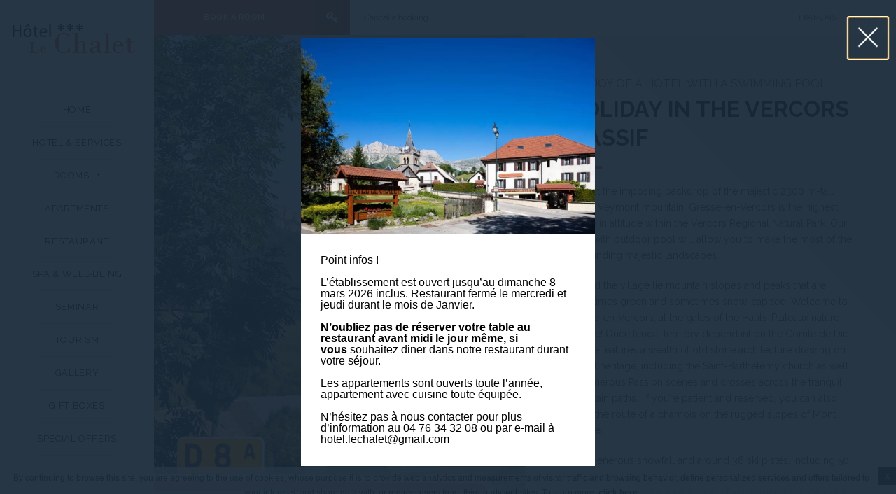

--- FILE ---
content_type: text/html; charset=UTF-8
request_url: https://hotellechalet.fr/en/places/holiday-in-the-vercors-massif/
body_size: 16302
content:
<!DOCTYPE html>

<!--[if lt IE 7 ]>
<html class="ie ie6 Array" lang="en-GB"> <![endif]-->
<!--[if IE 7 ]>
<html class="ie ie7 Array" lang="en-GB"> <![endif]-->
<!--[if IE 8 ]>
<html class="ie ie8 Array" lang="en-GB"> <![endif]-->
<!--[if IE 9 ]>
<html class="ie ie9 Array" lang="en-GB"> <![endif]-->
<!--[if (gte IE 9)|!(IE)]>
<!-->
<html lang="en-GB"
        class=" custom_submenu loading"><!--<![endif]-->
<head>
    <meta charset="UTF-8">
    <meta http-equiv="Content-Type" content="text/html;charset=UTF-8">
    <meta name="viewport" content="width=device-width, initial-scale=1, maximum-scale=1">

    <link href="https://awards.infcdn.net/2024/r_rcm.css" rel="stylesheet"/>

    
    <script>
        // Picture element HTML5 shiv
        document.createElement("picture");

        var hotel_cname = "",
            theme_url = 'https://hotellechalet.fr/wp-content/themes/pro-theme-curcuma';
        var FBRESA = "https://redirect.fastbooking.com/DIRECTORY/";
        var FB_useGoogleAnalytics = true;
        var FB_useAsyncGoogleAnalytics = true;
        var fb_open_in_new_tab = false ;
    </script>

    <script type="text/javascript">
			 
			
			var FB_nb_day_delay = 0; 
		</script> 
		<meta name="google-site-verification" content="AEbJgxiKm-nAUEtkiJ72ad1uPT_kEKoWO_veE9ZluXc"/> 
		 
		 
		
		<style>html { margin-top: 0px !important; } * html body { margin-top: 0px !important; }</style>
		<!--[if lt IE 9]>
			<script src="//html5shim.googlecode.com/svn/trunk/html5.js"></script>
		<![endif]-->
<script no-loader>/* Added by mu-plugin gmaps_keys_api_client.php */var fb__website_gmap_api_key = "AIzaSyB8LQ9Us64MUmflfd4lC-12a_MVq6O_XhM";</script>      <script type="text/javascript" no-loader>var $AvailProConfig = {"enable":"1","base_url":"https:\/\/www.secure-hotel-booking.com\/Hotel-Le-Chalet\/24ZR\/","hid":"13875","groupid":"9926","is_group_be":"","excludeoffers":"RATPRIXOTA,APPART,RACKPRI,SEMAINE","infants_maxage":"2","pass_language":"","hide_best_price":"","hide_last_room":"","currency":"EUR","websdk_HID":"24ZR-13875","websdk_hotel_name":"H\u00f4tel Le Chalet ","websdk_token":"eyJhbGciOiJIUzUxMiIsInR5cCI6IkpXVCJ9.[base64].0wXaMmXQrBMLOMegYEej9Z1adEhY3f_2qOPnsESVM4pqO8KUm1JLsXlyQ7V9R2LZguIONF-UTYgJc1pUotMuPQ","websdk_rate_filter":"","language":"EN"};</script>
    <script no-loader>var fb_cookie_law = {"fbcms_cookie_law_position":"bottom","fbcms_cookie_law_fontfamily":"Helvetica, Arial, sans-serif","fbcms_cookie_law_textcolor":"#000","fbcms_cookie_law_textsize":"12","fbcms_cookie_law_bgcolor":"#fff","fbcms_cookie_law_opacity":"0.8","fbcms_cookie_law_apperance":"slide","fbcms_cookie_law_accept_bgcolor":"#000","fbcms_cookie_law_accept_color":"#fff","fbcms_cookie_law_accept_shape":"square","fbcms_cookie_law_accept_radius":"0","fbcms_cookie_law_more_bgcolor":"#000000","fbcms_cookie_law_more_color":"#ffffff","fbcms_cookie_law_more_shape":"square","fbcms_cookie_law_more_radius":"0","fbcms_cookie_law_close_color":"#000","fbcms_cookie_law_lang":"en"};</script>
<!-- D-EdgeFBTrackingSupportsGA4 -->            <script no-loader>
                fb_tracking_var = {
                    usetracking: '1',
                };
                                fb_tracking_var.urls = ['secure-hotel-booking.com'];
                                fb_tracking_var.usegtm = '1';

                fb_tracking_var.tracker = {id_hotel: 'UA-149014787-27', id_fastbooking_all: 'UA-4717938-7', id_client: 'UA-49337300-1', "fb-ga4-dedge-id": "G-PRLHSGYS98"};dataLayer = [{id_hotel: 'UA-149014787-27', id_fastbooking_all: 'UA-4717938-7', id_client: 'UA-49337300-1', "fb-ga4-dedge-id": "G-PRLHSGYS98"}];                fb_tracking_var.gtmfb = 'GTM-KKD942Q';
                (function(w,d,s,l,i){w[l]=w[l]||[];w[l].push({'gtm.start': new Date().getTime(),event:'gtm.js'});var f=d.getElementsByTagName(s)[0], j=d.createElement(s),dl=l!='dataLayer'?'&l='+l:'';j.async=true;j.src='https://www.googletagmanager.com/gtm.js?id='+i+dl;f.parentNode.insertBefore(j,f);})(window,document,'script','dataLayer','GTM-KKD942Q');
						                fb_tracking_var.events = [{"selector":"#header #header_top #menu_top ul.menu > li a","category":"navigation","action":"click","label":"header_menu_first_desktop","type":"menu","interval":""},{"selector":"#header #header_bottom #menu_bottom ul.menu>li a","category":"navigation","action":"click","label":"header_menu_second_desktop","type":"menu","interval":""},{"selector":"#mobile_menu_container #mobile_menu ul.menu>li a","category":"navigation","action":"click","label":"header_menu_mobile","type":"menu","interval":""},{"selector":"#header #header_top #logo","category":"navigation","action":"click","label":"home","type":"button","interval":""},{"selector":"#footer_contacts .social a.google-plus","category":"footer","action":"share","label":"google-plus","type":"button","interval":""},{"selector":"#footer_contacts .social a.facebook","category":"footer","action":"share","label":"facebook","type":"button","interval":""},{"selector":"#footer_contacts .social a.twitter","category":"footer","action":"share","label":"twitter","type":"button","interval":""},{"selector":"#footer_contacts .social a.share","category":"footer","action":"share","label":"other_social","type":"button","interval":""},{"selector":"#footer_contacts .social a.youtube","category":"footer","action":"share","label":"youtube","type":"button","interval":""},{"selector":"#footer_contacts .contacts .element a","category":"footer","action":"click","label":"mailto","type":"button","interval":""},{"selector":"#footer #footer_menu ul.menu > li > a","category":"footer","action":"click","label":"footer_menu","type":"menu","interval":""},{"selector":"a.page_preview","category":"homepage","action":"click","label":"push","type":"menu","interval":""},{"selector":"#bookingform_container #booking_form .section-submit_wrap #bf_submit","category":"booking_engine","action":"book","label":"click_book","type":"button","interval":""},{"selector":"#bookingform_container #booking_form .quick-search-cancel","category":"booking_engine","action":"click","label":"cancel","type":"button","interval":""},{"selector":"#header #header_top #main_book","category":"header","action":"book","label":"click_book","type":"button","interval":""},{"selector":"#rooms_preview .page_wrap .page_title","category":"room","action":"click","label":"discover","type":"menu","interval":""},{"selector":"#single_room_offer .promo-wrapper .promotion .button a","category":"room","action":"book","label":"click_book","type":"","interval":""},{"selector":".promo-wrapper .promotion .more a","category":"specialoffers","action":"click","label":"offer_moreinfo","type":"menu","interval":"#FB_so_preview_offers"},{"selector":".promo-wrapper .promotion > .button a","category":"specialoffers","action":"book","label":"offer_clickbook","type":"menu","interval":"#FB_so_preview_offers"},{"selector":"#offer_details .button a","category":"specialoffers","action":"book","label":"offer_clickbook","type":"button","interval":"body"},{"selector":".offers_section .info","category":"specialoffers","action":"click","label":"discover_offers","type":"button","interval":""},{"selector":"#contactform .form-submit input","category":"contact","action":"send","label":"form","type":"button","interval":""}];
            </script>
                            <!-- D-EDGE Global GTM -->
                <script>
                    var dataLayer = window.dataLayer || [];
                    dataLayer.push({"event":"deglobal_pageview","deglobal_theme":"pro-theme-curcuma","deglobal_type":"legacy_template","deglobal_language":"en","deglobal_page_type":"hotel_place","deglobal_be_type":"avp","deglobal_be_hotel_id":"13875","deglobal_be_group_id":"9926","deglobal_be_is_group":"no","deglobal_be_is_fusion":"not_detected","deglobal_cmp_type":"none"});
                    (function(w,d,s,l,i){w[l]=w[l]||[];w[l].push({'gtm.start':
                            new Date().getTime(),event:'gtm.js'});var f=d.getElementsByTagName(s)[0],
                        j=d.createElement(s),dl=l!='dataLayer'?'&l='+l:'';j.async=true;j.src=
                        'https://www.googletagmanager.com/gtm.js?id='+i+dl;f.parentNode.insertBefore(j,f);
                    })(window,document,'script','dataLayer','GTM-K3MPX9B4');
                </script>
                <script type="application/json" id="de_global_tracking_datalayer">{"event":"deglobal_pageview","deglobal_theme":"pro-theme-curcuma","deglobal_type":"legacy_template","deglobal_language":"en","deglobal_page_type":"hotel_place","deglobal_be_type":"avp","deglobal_be_hotel_id":"13875","deglobal_be_group_id":"9926","deglobal_be_is_group":"no","deglobal_be_is_fusion":"not_detected","deglobal_cmp_type":"none"}</script>
                <!-- End D-EDGE Global GTM -->
                <meta name='robots' content='index, follow, max-image-preview:large, max-snippet:-1, max-video-preview:-1' />
	<style>img:is([sizes="auto" i], [sizes^="auto," i]) { contain-intrinsic-size: 3000px 1500px }</style>
	<link rel="alternate" hreflang="fr" href="https://hotellechalet.fr/places/sejour-dans-le-vercors/" />
<link rel="alternate" hreflang="en" href="https://hotellechalet.fr/en/places/holiday-in-the-vercors-massif/" />
<link rel="alternate" hreflang="x-default" href="https://hotellechalet.fr/places/sejour-dans-le-vercors/" />
<script type="text/javascript">var enable_avp_websdk = 1; var explain_price_text = "* Prices are per person / per night";</script>
	<!-- This site is optimized with the Yoast SEO plugin v22.3 - https://yoast.com/wordpress/plugins/seo/ -->
	<title>Holiday in the Vercors Massif - Hotel le Chalet</title>
	<meta name="description" content="A charming family resort great for skiing in winter and hiking in summer, Gresse is also the highest village in the Vercors Massif." />
	<link rel="canonical" href="https://hotellechalet.fr/en/places/holiday-in-the-vercors-massif/" />
	<meta property="og:locale" content="en_US" />
	<meta property="og:type" content="article" />
	<meta property="og:title" content="Holiday in the Vercors Massif - Hotel le Chalet" />
	<meta property="og:description" content="A charming family resort great for skiing in winter and hiking in summer, Gresse is also the highest village in the Vercors Massif." />
	<meta property="og:url" content="https://hotellechalet.fr/en/places/holiday-in-the-vercors-massif/" />
	<meta property="og:site_name" content="Hotel le Chalet" />
	<meta property="article:modified_time" content="2020-05-19T14:00:47+00:00" />
	<meta name="twitter:card" content="summary_large_image" />
	<meta name="twitter:label1" content="Est. reading time" />
	<meta name="twitter:data1" content="1 minute" />
	<script type="application/ld+json" class="yoast-schema-graph">{"@context":"https://schema.org","@graph":[{"@type":"WebPage","@id":"https://hotellechalet.fr/en/places/holiday-in-the-vercors-massif/","url":"https://hotellechalet.fr/en/places/holiday-in-the-vercors-massif/","name":"Holiday in the Vercors Massif - Hotel le Chalet","isPartOf":{"@id":"https://hotellechalet.fr/en/#website"},"datePublished":"2020-04-02T15:59:05+00:00","dateModified":"2020-05-19T14:00:47+00:00","description":"A charming family resort great for skiing in winter and hiking in summer, Gresse is also the highest village in the Vercors Massif.","breadcrumb":{"@id":"https://hotellechalet.fr/en/places/holiday-in-the-vercors-massif/#breadcrumb"},"inLanguage":"en-US","potentialAction":[{"@type":"ReadAction","target":["https://hotellechalet.fr/en/places/holiday-in-the-vercors-massif/"]}]},{"@type":"BreadcrumbList","@id":"https://hotellechalet.fr/en/places/holiday-in-the-vercors-massif/#breadcrumb","itemListElement":[{"@type":"ListItem","position":1,"name":"Home","item":"https://hotellechalet.fr/en/"},{"@type":"ListItem","position":2,"name":"Places","item":"https://hotellechalet.fr/en/places/"},{"@type":"ListItem","position":3,"name":"Holiday in the Vercors Massif"}]},{"@type":"WebSite","@id":"https://hotellechalet.fr/en/#website","url":"https://hotellechalet.fr/en/","name":"Hotel le Chalet","description":"","potentialAction":[{"@type":"SearchAction","target":{"@type":"EntryPoint","urlTemplate":"https://hotellechalet.fr/en/?s={search_term_string}"},"query-input":"required name=search_term_string"}],"inLanguage":"en-US"}]}</script>
	<!-- / Yoast SEO plugin. -->


<link rel='dns-prefetch' href='//staticaws.fbwebprogram.com' />
<link rel='dns-prefetch' href='//malihu.github.io' />
<link rel='dns-prefetch' href='//cdnjs.cloudflare.com' />
<link rel='dns-prefetch' href='//websdk.d-edge.com' />
<link rel='stylesheet' id='dedge-popup-css' href='https://hotellechalet.fr/wp-content/plugins/dedge-popup/assets/tobii.min.css?ver=2.0.0-alpha' type='text/css' media='all' />
<link rel='stylesheet' id='dedge-popup-css-css' href='https://hotellechalet.fr/wp-content/plugins/dedge-popup/assets/popup.css?ver=1.0.0' type='text/css' media='all' />
<style id='classic-theme-styles-inline-css' type='text/css'>
/*! This file is auto-generated */
.wp-block-button__link{color:#fff;background-color:#32373c;border-radius:9999px;box-shadow:none;text-decoration:none;padding:calc(.667em + 2px) calc(1.333em + 2px);font-size:1.125em}.wp-block-file__button{background:#32373c;color:#fff;text-decoration:none}
</style>
<style id='global-styles-inline-css' type='text/css'>
:root{--wp--preset--aspect-ratio--square: 1;--wp--preset--aspect-ratio--4-3: 4/3;--wp--preset--aspect-ratio--3-4: 3/4;--wp--preset--aspect-ratio--3-2: 3/2;--wp--preset--aspect-ratio--2-3: 2/3;--wp--preset--aspect-ratio--16-9: 16/9;--wp--preset--aspect-ratio--9-16: 9/16;--wp--preset--color--black: #000000;--wp--preset--color--cyan-bluish-gray: #abb8c3;--wp--preset--color--white: #ffffff;--wp--preset--color--pale-pink: #f78da7;--wp--preset--color--vivid-red: #cf2e2e;--wp--preset--color--luminous-vivid-orange: #ff6900;--wp--preset--color--luminous-vivid-amber: #fcb900;--wp--preset--color--light-green-cyan: #7bdcb5;--wp--preset--color--vivid-green-cyan: #00d084;--wp--preset--color--pale-cyan-blue: #8ed1fc;--wp--preset--color--vivid-cyan-blue: #0693e3;--wp--preset--color--vivid-purple: #9b51e0;--wp--preset--gradient--vivid-cyan-blue-to-vivid-purple: linear-gradient(135deg,rgba(6,147,227,1) 0%,rgb(155,81,224) 100%);--wp--preset--gradient--light-green-cyan-to-vivid-green-cyan: linear-gradient(135deg,rgb(122,220,180) 0%,rgb(0,208,130) 100%);--wp--preset--gradient--luminous-vivid-amber-to-luminous-vivid-orange: linear-gradient(135deg,rgba(252,185,0,1) 0%,rgba(255,105,0,1) 100%);--wp--preset--gradient--luminous-vivid-orange-to-vivid-red: linear-gradient(135deg,rgba(255,105,0,1) 0%,rgb(207,46,46) 100%);--wp--preset--gradient--very-light-gray-to-cyan-bluish-gray: linear-gradient(135deg,rgb(238,238,238) 0%,rgb(169,184,195) 100%);--wp--preset--gradient--cool-to-warm-spectrum: linear-gradient(135deg,rgb(74,234,220) 0%,rgb(151,120,209) 20%,rgb(207,42,186) 40%,rgb(238,44,130) 60%,rgb(251,105,98) 80%,rgb(254,248,76) 100%);--wp--preset--gradient--blush-light-purple: linear-gradient(135deg,rgb(255,206,236) 0%,rgb(152,150,240) 100%);--wp--preset--gradient--blush-bordeaux: linear-gradient(135deg,rgb(254,205,165) 0%,rgb(254,45,45) 50%,rgb(107,0,62) 100%);--wp--preset--gradient--luminous-dusk: linear-gradient(135deg,rgb(255,203,112) 0%,rgb(199,81,192) 50%,rgb(65,88,208) 100%);--wp--preset--gradient--pale-ocean: linear-gradient(135deg,rgb(255,245,203) 0%,rgb(182,227,212) 50%,rgb(51,167,181) 100%);--wp--preset--gradient--electric-grass: linear-gradient(135deg,rgb(202,248,128) 0%,rgb(113,206,126) 100%);--wp--preset--gradient--midnight: linear-gradient(135deg,rgb(2,3,129) 0%,rgb(40,116,252) 100%);--wp--preset--font-size--small: 13px;--wp--preset--font-size--medium: 20px;--wp--preset--font-size--large: 36px;--wp--preset--font-size--x-large: 42px;--wp--preset--spacing--20: 0.44rem;--wp--preset--spacing--30: 0.67rem;--wp--preset--spacing--40: 1rem;--wp--preset--spacing--50: 1.5rem;--wp--preset--spacing--60: 2.25rem;--wp--preset--spacing--70: 3.38rem;--wp--preset--spacing--80: 5.06rem;--wp--preset--shadow--natural: 6px 6px 9px rgba(0, 0, 0, 0.2);--wp--preset--shadow--deep: 12px 12px 50px rgba(0, 0, 0, 0.4);--wp--preset--shadow--sharp: 6px 6px 0px rgba(0, 0, 0, 0.2);--wp--preset--shadow--outlined: 6px 6px 0px -3px rgba(255, 255, 255, 1), 6px 6px rgba(0, 0, 0, 1);--wp--preset--shadow--crisp: 6px 6px 0px rgba(0, 0, 0, 1);}:where(.is-layout-flex){gap: 0.5em;}:where(.is-layout-grid){gap: 0.5em;}body .is-layout-flex{display: flex;}.is-layout-flex{flex-wrap: wrap;align-items: center;}.is-layout-flex > :is(*, div){margin: 0;}body .is-layout-grid{display: grid;}.is-layout-grid > :is(*, div){margin: 0;}:where(.wp-block-columns.is-layout-flex){gap: 2em;}:where(.wp-block-columns.is-layout-grid){gap: 2em;}:where(.wp-block-post-template.is-layout-flex){gap: 1.25em;}:where(.wp-block-post-template.is-layout-grid){gap: 1.25em;}.has-black-color{color: var(--wp--preset--color--black) !important;}.has-cyan-bluish-gray-color{color: var(--wp--preset--color--cyan-bluish-gray) !important;}.has-white-color{color: var(--wp--preset--color--white) !important;}.has-pale-pink-color{color: var(--wp--preset--color--pale-pink) !important;}.has-vivid-red-color{color: var(--wp--preset--color--vivid-red) !important;}.has-luminous-vivid-orange-color{color: var(--wp--preset--color--luminous-vivid-orange) !important;}.has-luminous-vivid-amber-color{color: var(--wp--preset--color--luminous-vivid-amber) !important;}.has-light-green-cyan-color{color: var(--wp--preset--color--light-green-cyan) !important;}.has-vivid-green-cyan-color{color: var(--wp--preset--color--vivid-green-cyan) !important;}.has-pale-cyan-blue-color{color: var(--wp--preset--color--pale-cyan-blue) !important;}.has-vivid-cyan-blue-color{color: var(--wp--preset--color--vivid-cyan-blue) !important;}.has-vivid-purple-color{color: var(--wp--preset--color--vivid-purple) !important;}.has-black-background-color{background-color: var(--wp--preset--color--black) !important;}.has-cyan-bluish-gray-background-color{background-color: var(--wp--preset--color--cyan-bluish-gray) !important;}.has-white-background-color{background-color: var(--wp--preset--color--white) !important;}.has-pale-pink-background-color{background-color: var(--wp--preset--color--pale-pink) !important;}.has-vivid-red-background-color{background-color: var(--wp--preset--color--vivid-red) !important;}.has-luminous-vivid-orange-background-color{background-color: var(--wp--preset--color--luminous-vivid-orange) !important;}.has-luminous-vivid-amber-background-color{background-color: var(--wp--preset--color--luminous-vivid-amber) !important;}.has-light-green-cyan-background-color{background-color: var(--wp--preset--color--light-green-cyan) !important;}.has-vivid-green-cyan-background-color{background-color: var(--wp--preset--color--vivid-green-cyan) !important;}.has-pale-cyan-blue-background-color{background-color: var(--wp--preset--color--pale-cyan-blue) !important;}.has-vivid-cyan-blue-background-color{background-color: var(--wp--preset--color--vivid-cyan-blue) !important;}.has-vivid-purple-background-color{background-color: var(--wp--preset--color--vivid-purple) !important;}.has-black-border-color{border-color: var(--wp--preset--color--black) !important;}.has-cyan-bluish-gray-border-color{border-color: var(--wp--preset--color--cyan-bluish-gray) !important;}.has-white-border-color{border-color: var(--wp--preset--color--white) !important;}.has-pale-pink-border-color{border-color: var(--wp--preset--color--pale-pink) !important;}.has-vivid-red-border-color{border-color: var(--wp--preset--color--vivid-red) !important;}.has-luminous-vivid-orange-border-color{border-color: var(--wp--preset--color--luminous-vivid-orange) !important;}.has-luminous-vivid-amber-border-color{border-color: var(--wp--preset--color--luminous-vivid-amber) !important;}.has-light-green-cyan-border-color{border-color: var(--wp--preset--color--light-green-cyan) !important;}.has-vivid-green-cyan-border-color{border-color: var(--wp--preset--color--vivid-green-cyan) !important;}.has-pale-cyan-blue-border-color{border-color: var(--wp--preset--color--pale-cyan-blue) !important;}.has-vivid-cyan-blue-border-color{border-color: var(--wp--preset--color--vivid-cyan-blue) !important;}.has-vivid-purple-border-color{border-color: var(--wp--preset--color--vivid-purple) !important;}.has-vivid-cyan-blue-to-vivid-purple-gradient-background{background: var(--wp--preset--gradient--vivid-cyan-blue-to-vivid-purple) !important;}.has-light-green-cyan-to-vivid-green-cyan-gradient-background{background: var(--wp--preset--gradient--light-green-cyan-to-vivid-green-cyan) !important;}.has-luminous-vivid-amber-to-luminous-vivid-orange-gradient-background{background: var(--wp--preset--gradient--luminous-vivid-amber-to-luminous-vivid-orange) !important;}.has-luminous-vivid-orange-to-vivid-red-gradient-background{background: var(--wp--preset--gradient--luminous-vivid-orange-to-vivid-red) !important;}.has-very-light-gray-to-cyan-bluish-gray-gradient-background{background: var(--wp--preset--gradient--very-light-gray-to-cyan-bluish-gray) !important;}.has-cool-to-warm-spectrum-gradient-background{background: var(--wp--preset--gradient--cool-to-warm-spectrum) !important;}.has-blush-light-purple-gradient-background{background: var(--wp--preset--gradient--blush-light-purple) !important;}.has-blush-bordeaux-gradient-background{background: var(--wp--preset--gradient--blush-bordeaux) !important;}.has-luminous-dusk-gradient-background{background: var(--wp--preset--gradient--luminous-dusk) !important;}.has-pale-ocean-gradient-background{background: var(--wp--preset--gradient--pale-ocean) !important;}.has-electric-grass-gradient-background{background: var(--wp--preset--gradient--electric-grass) !important;}.has-midnight-gradient-background{background: var(--wp--preset--gradient--midnight) !important;}.has-small-font-size{font-size: var(--wp--preset--font-size--small) !important;}.has-medium-font-size{font-size: var(--wp--preset--font-size--medium) !important;}.has-large-font-size{font-size: var(--wp--preset--font-size--large) !important;}.has-x-large-font-size{font-size: var(--wp--preset--font-size--x-large) !important;}
:where(.wp-block-post-template.is-layout-flex){gap: 1.25em;}:where(.wp-block-post-template.is-layout-grid){gap: 1.25em;}
:where(.wp-block-columns.is-layout-flex){gap: 2em;}:where(.wp-block-columns.is-layout-grid){gap: 2em;}
:root :where(.wp-block-pullquote){font-size: 1.5em;line-height: 1.6;}
</style>
<link rel='stylesheet' id='wpml-blocks-css' href='https://hotellechalet.fr/wp-content/plugins/sitepress-multilingual-cms/dist/css/blocks/styles.css?ver=4.6.3' type='text/css' media='all' />
<link rel='stylesheet' id='scrollbar-style-css' href='//malihu.github.io/custom-scrollbar/jquery.mCustomScrollbar.min.css' type='text/css' media='all' />
<link rel='stylesheet' id='avp_dynamic_calendar-css' href='https://hotellechalet.fr/wp-content/themes/pro-theme-curcuma/css/dynamic_calendar.css' type='text/css' media='all' />
<script type="text/javascript" src="https://code.jquery.com/jquery-2.2.4.min.js" id="jquery-js"></script>
<script type="text/javascript" src="https://staticaws.fbwebprogram.com/fbcdn/jquery_plugins/fb-cookie-law/fb-cookie-law.min.js" id="fb-cookie-law-js"></script>
<script type="text/javascript" src="https://code.jquery.com/ui/1.12.0/jquery-ui.min.js" id="jquery-ui-core-js"></script>
<script id='fbjs-inline' type='text/javascript'>function FBso_popin(e){document.getElementById("popinFBso").style.display="",document.getElementById("popinFBso_contenu").innerHTML=document.getElementById(e).innerHTML,FBso_centrer("popinFBso_conteneur",0,0)}function FBso_close(){document.getElementById("popinFBso").style.display="none"}function FBso_centrer(e,t,n){var o=document.documentElement,s=0,r=0;s=window.innerHeight?window.innerHeight:o.clientHeight,r=document.documentElement.scrollTop>0?document.documentElement.scrollTop:document.body.scrollTop>0?document.body.scrollTop:0;var i=parent.document.getElementById(e),a=0,d=0;a=0==n?i.offsetHeight:n,d=0==t?i.offsetWidth:t;var c=(document.body.clientWidth-d)/2,g=(s-a)/2+r,l=document.getElementById(e);l.style.top=g+"px",l.style.left=c+"px"}var FB={BrowserDetect:{init:function(){this.browser=this.searchString(this.dataBrowser)||"An unknown browser",this.version=this.searchVersion(navigator.userAgent)||this.searchVersion(navigator.appVersion)||"an unknown version",this.OS=this.searchString(this.dataOS)||"an unknown OS"},searchString:function(e){for(var t=0;t<e.length;t++){var n=e[t].string,o=e[t].prop;if(this.versionSearchString=e[t].versionSearch||e[t].identity,n){if(-1!=n.indexOf(e[t].subString))return e[t].identity}else if(o)return e[t].identity}},searchVersion:function(e){var t=e.indexOf(this.versionSearchString);if(-1!=t)return parseFloat(e.substring(t+this.versionSearchString.length+1))},dataBrowser:[{string:navigator.userAgent,subString:"Chrome",identity:"Chrome"},{string:navigator.userAgent,subString:"OmniWeb",versionSearch:"OmniWeb/",identity:"OmniWeb"},{string:navigator.vendor,subString:"Apple",identity:"Safari",versionSearch:"Version"},{prop:window.opera,identity:"Opera",versionSearch:"Version"},{string:navigator.vendor,subString:"iCab",identity:"iCab"},{string:navigator.vendor,subString:"KDE",identity:"Konqueror"},{string:navigator.userAgent,subString:"Firefox",identity:"Firefox"},{string:navigator.vendor,subString:"Camino",identity:"Camino"},{string:navigator.userAgent,subString:"Netscape",identity:"Netscape"},{string:navigator.userAgent,subString:"MSIE",identity:"Explorer",versionSearch:"MSIE"},{string:navigator.userAgent,subString:"Gecko",identity:"Mozilla",versionSearch:"rv"},{string:navigator.userAgent,subString:"Mozilla",identity:"Netscape",versionSearch:"Mozilla"}],dataOS:[{string:navigator.platform,subString:"Win",identity:"Windows"},{string:navigator.platform,subString:"Mac",identity:"Mac"},{string:navigator.userAgent,subString:"iPhone",identity:"iPhone/iPod"},{string:navigator.platform,subString:"Linux",identity:"Linux"}]},SnippetManager:{ids:[],add:function(e){this.ids.push(e)},remove:function(){for(var e=0;e<this.ids.length;e++)if("id"==this.ids[e]){this.ids.splice(e,1);break}},manage:function(){if(FB.BrowserDetect.init(),"Explorer"==FB.BrowserDetect.browser&&new Number(FB.BrowserDetect.version)<8||"Firefox"==FB.BrowserDetect.browser)for(var e=0;e<this.ids.length;e++)document.getElementById("iframe_"+this.ids[e]).style.display="block",document.getElementById(this.ids[e]).style.display="none"}},Loader:{eventType:{BEFORE_LOADING:0,AFTER_LOADING:1},observers:{},messageSeparator:"~|~",attachEvent:function(e,t){this.observers[e]||(this.observers[e]=[]),this.observers[e].push(t)},detachEvent:function(e,t){if(!this.observers[e])return!1;for(var n=!1,o=0;o<this.observers[e].length;o++)this.observers[e][o]==t&&(this.observers[e].splice(o,1),n=!0);return n},notify:function(e,t){if(this.observers[e])for(var n=0;n<this.observers[e].length;n++)this.observers[e][n].onNotify.call(this.observers[e][n],e,t)}},CrossCom:{swf:"//hotelsitecontents.fastbooking.com/js/fbX/fbx.swf",prefix:"fbx-",hasMessageHandler:!1,domIsReady:!1,crossComCallsUrl:[],callsId:[],startMessage:"<![CDATA[",endMessage:"]]>",handleMessage:function(e){if (typeof e.data === 'undefined' || !e.origin.match('fastbooking')) {return;}FB.Loader.notify(FB.Loader.eventType.BEFORE_LOADING);var t=e.data.split(FB.Loader.messageSeparator||"~|~"),n=document.getElementById(t[0]);t.length&&n&&(document.getElementById(t[0]).innerHTML=t[1]),FB.Loader.notify(FB.Loader.eventType.AFTER_LOADING)},retrieve:function(e,t){var n=this,o=function(e){FB.Loader.notify(FB.Loader.eventType.BEFORE_LOADING,e);var n=document.getElementById(t);n&&(n.innerHTML=e),FB.Loader.notify(FB.Loader.eventType.AFTER_LOADING,e)};if("undefined"==typeof easyXDM){var s=document.getElementsByTagName("head")[0],r=document.createElement("script");r.async=!1,r.type="text/javascript",r.src="http://hotelsitecontents.fastbooking.com/js/fbX/fbX.min.js",r.onreadystatechange=function(){if("undefined"!=typeof easyXDM){new easyXDM.Socket({remote:e,swf:n.swf,onMessage:function(e){o(e)}})}},r.onload=function(){if("undefined"!=typeof easyXDM){new easyXDM.Socket({remote:e,swf:n.swf,onMessage:function(e){o(e)}})}},s.appendChild(r)}else{new easyXDM.Socket({remote:e,swf:this.swf,onMessage:function(e){o(e)}})}},produce:function(){},getFrameContent:function(e){var t,n=document.getElementById(e);return n.contentDocument?t=n.contentDocument.getElementsByTagName("body")[0]:n.contentWindow&&(t=n.contentWindow.document.getElementsByTagName("body")[0]),t.innerHTML},alreadyLoaded:function(e){for(var t=0;t<this.callsId.length;t++)if(this.callsId[t]==e)return!0;return!1},consume:function(e,t){if(e instanceof Object){var n=[];for(var o in e)n.push(o+"="+encodeURIComponent(decodeURIComponent(e[o])));if(e.url)e=e.url,e+="?"!==e.substr(-1)?"?"+n.join("&"):n.join("&");else{var s=window.parent.location;e=s.protocol+"//hotelsitecontents.fastbooking.com/router.php?"+n.join("&")}}var r=this.prefix+t;return this.alreadyLoaded(r)&&document.getElementById(r)?(document.getElementById(r).contentWindow.postMessage("refresh","*"),void 0):(FB.BrowserDetect.init(),"Explorer"==FB.BrowserDetect.browser&&new Number(FB.BrowserDetect.version)<8?(e.match(/(:?&|\?)type=/)?e=e.replace(/(&|\?)type=.*?(&|$)/g,"$1type=ie7$2"):e+="&type=ie7",this.retrieve(e,t)):(this.domIsReady&&this.hasMessageHandler?this.createIframe(e,t):this.crossComCallsUrl.push({id:t,uri:e}),this.hasMessageHandler||(this.onReady(),window.attachEvent&&window.attachEvent("onmessage",FB.CrossCom.handleMessage),document.attachEvent&&document.attachEvent("onmessage",FB.CrossCom.handleMessage),window.addEventListener&&window.addEventListener("message",FB.CrossCom.handleMessage,!1),FB.CrossCom.hasMessageHandler=!0)),this.callsId.push(r),void 0)},createIframe:function(e,t){var n=document.createElement("iframe");n.src=e,n.style.display="none",n.id=this.prefix+t,document.getElementsByTagName("body")[0].appendChild(n)},manage:function(e){var t=this;e&&(t=e),t.crossComCallsUrl||(t=FB.CrossCom);for(var n=0;n<t.crossComCallsUrl.length;n++)t.createIframe(t.crossComCallsUrl[n].uri,t.crossComCallsUrl[n].id);t.crossComCallsUrl.splice(0,t.crossComCallsUrl.length),t.domIsReady=!0},onReady:function(){var e=this;document.addEventListener?DOMContentLoaded=function(){document.removeEventListener("DOMContentLoaded",DOMContentLoaded,!1),e.manage(e)}:document.attachEvent&&(DOMContentLoaded=function(){"complete"===document.readyState&&(document.detachEvent("onreadystatechange",DOMContentLoaded),e.manage(e))}),"complete"===document.readyState&&setTimeout(e.manage,1),document.addEventListener?(document.addEventListener("DOMContentLoaded",DOMContentLoaded,!1),window.addEventListener("load",e.manage,!1)):document.attachEvent&&(document.attachEvent("onreadystatechange",DOMContentLoaded),window.attachEvent("onload",e.manage))}}};!function(){window.attachEvent&&window.attachEvent("onmessage",FB.CrossCom.handleMessage),document.attachEvent&&document.attachEvent("onmessage",FB.CrossCom.handleMessage),window.addEventListener&&window.addEventListener("message",FB.CrossCom.handleMessage,!1)}();</script>
<script type="text/javascript" src="https://hotellechalet.fr/wp-content/plugins/fbcmsv2/assets/js/availpro.js" id="fblib-js"></script>
<script type="text/javascript" src="https://hotellechalet.fr/wp-content/plugins/fbcmsv2/assets/js/jquery.fancybox.pack.js?ver=2.1.4" id="jquery.fancybox-js"></script>
<script type="text/javascript" async="async" src="https://cdnjs.cloudflare.com/ajax/libs/picturefill/3.0.2/picturefill.min.js" id="picturefill-js"></script>
<script type="text/javascript" src="https://hotellechalet.fr/wp-content/themes/pro-theme-curcuma/js/bookingform.js?ver=1.0" id="bookingform-js"></script>
<script type="text/javascript" src="//cdnjs.cloudflare.com/ajax/libs/mustache.js/2.3.0/mustache.min.js?ver=2.3.0" id="mustache-js"></script>
<script type="text/javascript" src="https://hotellechalet.fr/wp-content/themes/pro-theme-curcuma/js/avp_websdk.js?ver=1.0" id="availpro_websdk-js"></script>
<link rel="https://api.w.org/" href="https://hotellechalet.fr/en/wp-json/" /><link rel='shortlink' href='https://hotellechalet.fr/en/?p=423' />
<link rel="alternate" title="oEmbed (JSON)" type="application/json+oembed" href="https://hotellechalet.fr/en/wp-json/oembed/1.0/embed?url=https%3A%2F%2Fhotellechalet.fr%2Fen%2Fplaces%2Fholiday-in-the-vercors-massif%2F" />
<link rel="alternate" title="oEmbed (XML)" type="text/xml+oembed" href="https://hotellechalet.fr/en/wp-json/oembed/1.0/embed?url=https%3A%2F%2Fhotellechalet.fr%2Fen%2Fplaces%2Fholiday-in-the-vercors-massif%2F&#038;format=xml" />
<link rel="icon" href="https://hotellechalet.fr/wp-content/uploads/sites/152/2020/04/cropped-logo-hotel-chalet-vercors-v2-1-32x32.png" sizes="32x32" />
<link rel="icon" href="https://hotellechalet.fr/wp-content/uploads/sites/152/2020/04/cropped-logo-hotel-chalet-vercors-v2-1-192x192.png" sizes="192x192" />
<link rel="apple-touch-icon" href="https://hotellechalet.fr/wp-content/uploads/sites/152/2020/04/cropped-logo-hotel-chalet-vercors-v2-1-180x180.png" />
<meta name="msapplication-TileImage" content="https://hotellechalet.fr/wp-content/uploads/sites/152/2020/04/cropped-logo-hotel-chalet-vercors-v2-1-270x270.png" />

    <!--[if lt IE 9]>
    <script type="text/javascript"
            src="https://cdnjs.cloudflare.com/ajax/libs/html5shiv/3.7.3/html5shiv.min.js"></script>
    <![endif]-->

    
<style>

    #loading {
        width: 100%; height: 100%; background-color: #fff; color: #333; text-align: center; display: table;
        position: fixed; top:0; left:0; right:0; bottom:0; z-index:1000;
    }
    #loading span {
        display: table-cell; vertical-align: middle; padding: 0 10px;
    }
    #loading img {
        display: block; margin:0 auto 20px; max-width: 100%;
    }


</style>
</head>

<body class="wp-singular hotel_place-template-default single single-hotel_place postid-423 wp-theme-pro-theme-curcuma wp-child-theme-hotel-le-chalet custom_submenu">

<div id="loading" >
    <span>
                <img src="https://hotellechalet.fr/wp-content/uploads/sites/152/2020/04/logo-hotel-chalet-vercors-v1.png" alt="Hotel le Chalet">Loading...    </span>
</div>
<div class="seobar clearfix" style="display:none !important;">
    <div class="seobar"><h1>Holiday in the Vercors Massif Hotel Le Chalet. </h1><span>Hotel in Gresse-en-Vercors.</span></div></div>


<header id="header_container">
  <div id="header">
    <div class="container-fluid">
      <div class="row clearfix">
                <div class="col-xs-16 col_no_padding hidden-lg">
          <a id="hotel_name" href="https://hotellechalet.fr/en/">
            Hotel le Chalet          </a>
        </div>
        
        <div class="col-xs-5 col-md-3 hidden-lg col_no_padding">
          <a id="open_menu" href="javascript:;">Menu</a>
        </div>

        <div class="col-xs-7 col-sm-7 col-md-9 col_no_padding">
          <a id="main_book" href="javascript:;">Book a room</a>
          <a id="cancel_book" class="hidden-xs hidden-sm" href="javascript:;">Cancel a booking</a>
        </div>

        <div class="col-xs-4 col-sm-4 col-lg-7 col_no_padding">
          <div id="change_lang" class="hidden-lg  ">
            <span class="fa fa-globe"></span>
            <select onchange="if (this.value) window.location.href=this.value"><option value="https://hotellechalet.fr/places/sejour-dans-le-vercors/" >fr</option><option value="https://hotellechalet.fr/en/places/holiday-in-the-vercors-massif/" selected="selected">en</option></select>          </div>
          <div id="lang_container" class="hidden-xs hidden-sm hidden-md">

            <div id="lang" class="clearfix">
              <div id="lang_sel_list" class="">
                <div class="lang_sel_list"><ul><li class="fr"><a class="lang_sel_other" href="https://hotellechalet.fr/places/sejour-dans-le-vercors/"><span>Français</span></a></li><li class="en"><a class="lang_sel_sel" href="https://hotellechalet.fr/en/places/holiday-in-the-vercors-massif/"><span>English</span></a></li></ul></div>              </div>
            </div>
          </div>
            
        </div>
        </div>
      </div>
    </div>
</header>
<div id="wrapper">

    
<div id="wrapper_left">
  <div id="wrapper_left_content" class="mCustomScrollbar"  data-mcs-theme="minimal-dark">
    <a id="logo" class="hidden-xs hidden-sm" href="https://hotellechalet.fr/en/">
      <img src="https://hotellechalet.fr/wp-content/uploads/sites/152/2020/04/logo-hotel-chalet-vercors-v1.png">
    </a>
    <div id="primary_menu">
      <div class="menu-primary-menu-en-container"><ul id="menu-primary-menu-en" class="menu"><li id="menu-item-429" class="menu-item menu-item-type-post_type menu-item-object-page menu-item-home menu-item-429"><a href="https://hotellechalet.fr/en/">Home</a></li>
<li id="menu-item-430" class="menu-item menu-item-type-post_type menu-item-object-page menu-item-430"><a href="https://hotellechalet.fr/en/hotel-and-services/">Hotel &#038; Services</a></li>
<li id="menu-item-431" class="menu-item menu-item-type-post_type menu-item-object-page menu-item-has-children menu-item-431"><a href="https://hotellechalet.fr/en/rooms/">Rooms</a>
<ul class="sub-menu">
	<li id="menu-item-432" class="menu-item menu-item-type-post_type menu-item-object-page menu-item-432"><a href="https://hotellechalet.fr/en/rooms/single-room/">Single rooms</a></li>
	<li id="menu-item-433" class="menu-item menu-item-type-post_type menu-item-object-page menu-item-433"><a href="https://hotellechalet.fr/en/rooms/double-or-twin-rooms-with-shower/">Double or Twin rooms</a></li>
	<li id="menu-item-434" class="menu-item menu-item-type-post_type menu-item-object-page menu-item-434"><a href="https://hotellechalet.fr/en/rooms/premium-double-rooms-with-shower/">Premium double rooms</a></li>
	<li id="menu-item-435" class="menu-item menu-item-type-post_type menu-item-object-page menu-item-435"><a href="https://hotellechalet.fr/en/rooms/triple-room-with-bathroom/">Triple Room with bathroom</a></li>
	<li id="menu-item-436" class="menu-item menu-item-type-post_type menu-item-object-page menu-item-436"><a href="https://hotellechalet.fr/en/rooms/rooms-with-bath-and-loggia/">Rooms with bath and loggia</a></li>
	<li id="menu-item-438" class="menu-item menu-item-type-post_type menu-item-object-page menu-item-438"><a href="https://hotellechalet.fr/en/rooms/family-room-with-balcony/">Family Room with Balcony</a></li>
	<li id="menu-item-439" class="menu-item menu-item-type-post_type menu-item-object-page menu-item-439"><a href="https://hotellechalet.fr/en/rooms/junior-suite-with-bath/">Junior suite with bath</a></li>
</ul>
</li>
<li id="menu-item-440" class="menu-item menu-item-type-post_type menu-item-object-page menu-item-440"><a href="https://hotellechalet.fr/en/our-apartments/">Apartments</a></li>
<li id="menu-item-441" class="menu-item menu-item-type-post_type menu-item-object-page menu-item-441"><a href="https://hotellechalet.fr/en/restaurant-gresse-vercors/">Restaurant</a></li>
<li id="menu-item-442" class="menu-item menu-item-type-post_type menu-item-object-page menu-item-442"><a href="https://hotellechalet.fr/en/spa-and-well-being/">Spa &#038; well-being</a></li>
<li id="menu-item-443" class="menu-item menu-item-type-post_type menu-item-object-page menu-item-443"><a href="https://hotellechalet.fr/en/seminar-rhone-alpes/">Seminar</a></li>
<li id="menu-item-444" class="menu-item menu-item-type-post_type menu-item-object-page menu-item-444"><a href="https://hotellechalet.fr/en/tourism-in-the-vercors-massif/">Tourism</a></li>
<li id="menu-item-445" class="menu-item menu-item-type-post_type menu-item-object-page menu-item-445"><a href="https://hotellechalet.fr/en/gallery/">Gallery</a></li>
<li id="menu-item-447" class="menu-item menu-item-type-post_type menu-item-object-page menu-item-447"><a href="https://hotellechalet.fr/en/gift-boxes/">Gift Boxes</a></li>
<li id="menu-item-446" class="menu-item menu-item-type-post_type menu-item-object-page menu-item-446"><a href="https://hotellechalet.fr/en/special-offers/">Special Offers</a></li>
</ul></div>    </div>
  </div>
</div>

<!--data-mcs-theme="minimal"-->
<div id="page_content_wrapper">

    
        <section class="section ">
      <div class="image_container" style="background-image: url('https://hotellechalet.fr/wp-content/uploads/sites/152/2020/04/gresse-en-vercors-39.jpg');"></div>
      <div class="body_content">
                  <h3 class="the_sub_title">The joy of a hotel with a swimming pool
</h3>
                <h2 class="the_title">Holiday in the Vercors Massif</h2>
                <div class="the_content">
          <p>Against the imposing backdrop of the majestic 2300 m-tall Grand Veymont mountain, Gresse-en-Vercors is the highest village in altitude within the Vercors Regional Natural Park. Our hotel with outdoor pool will allow you to make the most of the surrounding majestic landscapes.</p>
<p>Around the village lie mountain slopes and peaks that are sometimes green and sometimes snow-capped. Welcome to Gresse-en-Vercors, at the gates of the Hauts-Plateaux nature reserve! Once feudal territory dependant on the Comte de Die, Gresse features a wealth of old stone architecture drawing on natural heritage, including the Saint-Barthélémy church as well as numerous Passion scenes and crosses across the tranquil mountain paths.  If you’re patient and reserved, you can also enjoy the route of a chamois on the rugged slopes of Mont Aiguille.</p>
<p>With generous snowfall and around 36 ski pistes, including 50 km reserved for cross-country skiing, Gresse-en-Vercors is an unmissable place for winter sports fans arriving from Grenoble or further away. Open in summer and winter, our hotel is right on hand to inform you on the countless sporting activities to discover here.</p>

                      <!--Manual offer buttons-->
            

        </div>
      </div>
    </section>

        <div class="section odd surroundings_details">
      <div class="image_container" style="background-image:url(https://hotellechalet.fr/wp-content/themes/pro-theme-curcuma/images/page_preview_surroundings_placeholder.jpg);"></div>
      <div class="body_content">
        <div class="item_details_meta_container">
                    <h2 class="the_title">Holiday in the Vercors Massif</h2>

          
        </div>
      </div>
    </div>

  
<section id="booking_wrapper" class="hidden-xs hidden-sm">
  <div id="bookingform_container" class="clearfix">
    <div id="booking_form" class="clearfix">


      <script>
        var datepicker_i18n_script ="https:\/\/hotellechalet.fr\/wp-content\/plugins\/fbcmsv2\/assets\/js\/i18n\/jquery.ui.datepicker-en.js";
        var hotel_connect_name = "";
        var hotel_nbdelay = 1;
        var is_availpro = 1;
      </script>

      <div id="bf_title">
                  <span>Book online your hotel</span>          <a class=" best_rate"
             href="#">Best rate guaranteed</a>
                </div>

      <form target="dispoprice" name="idForm" class="clearfix" id="idForm">


        <input type="hidden" name="showPromotions" value="1">
                <input id="cluster-name" type="hidden" name="Clusternames" value="">
        <input id="hotel-name" type="hidden" name="Hotelnames" value=""/>
        <input id="language" type='hidden' name='langue' value='en'>

        <input type='hidden' name='frommonth' value=''>
        <input type='hidden' name='fromday' value=''>
        <input type='hidden' name='fromyear' value=''>
        <input type='hidden' name='tomonth' value=''>
        <input type='hidden' name='today' value=''>
        <input type='hidden' name='toyear' value=''>

        <div class="section-check_in">
          <label class="bf_check-in" for="check-in">Check-in</label>
          <input type="text" id="check-in" class="date-picker" value="" name="">
        </div>

        <div class="section-check_out">
          <label class="bf_check-out" for="check-out">Check-out</label>
          <input type="text" id="check-out" class="date-picker" value="">
        </div>
          
                    <div class="section-nb_adults">
              <label for="adulteresa" class="bf_nb-adults">Adults</label>
              <select id="adulteresa" name="adulteresa" class="bf_select-adults">
                                        <option value='1'>1</option>
                                        <option value='2'>2</option>
                                        <option value='3'>3</option>
                                        <option value='4'>4</option>
                                </select>
          </div>
          
        <div class="section-iata clearfix">
          <label class="bf_iata" for="AccessCode">Promo Code</label>
          <input class="bf_input-iata" type="text" id="AccessCode" name="AccessCode" value=""
                 placeholder="Have a promo code?"
                 style="background-image: url(&quot;[data-uri]&quot;); background-attachment: scroll; background-size: 16px 18px; background-position: 98% 50%; background-repeat: no-repeat;"/>
        </div>

        <div class="section-submit_wrap">
          <a class="open_dynamic_calendar" href="javascript:;" id="book_submit">Check availability</a>
          <input name="B1" id="bf_submit" type="button" value="Check availability">
        </div>

      </form><!-- idForm -->
    </div>
  </div>
</section>













  <div id="previews_page" class="section">

    
      <div class="page_preview_wrap ">
        <div class="page_preview">
          <a class="thumb" href="https://hotellechalet.fr/en/discover-vercors/"><img srcset="https://hotellechalet.fr/wp-content/uploads/sites/152/2020/04/Grand-Veymont-1-600x400.jpg 600w, https://hotellechalet.fr/wp-content/uploads/sites/152/2020/04/Grand-Veymont-1-300x200.jpg 300w, https://hotellechalet.fr/wp-content/uploads/sites/152/2020/04/Grand-Veymont-1-1024x683.jpg 1024w, https://hotellechalet.fr/wp-content/uploads/sites/152/2020/04/Grand-Veymont-1-768x512.jpg 768w, https://hotellechalet.fr/wp-content/uploads/sites/152/2020/04/Grand-Veymont-1-1536x1024.jpg 1536w, https://hotellechalet.fr/wp-content/uploads/sites/152/2020/04/Grand-Veymont-1-150x100.jpg 150w, https://hotellechalet.fr/wp-content/uploads/sites/152/2020/04/Grand-Veymont-1-840x560.jpg 840w, https://hotellechalet.fr/wp-content/uploads/sites/152/2020/04/Grand-Veymont-1-420x280.jpg 420w, https://hotellechalet.fr/wp-content/uploads/sites/152/2020/04/Grand-Veymont-1.jpg 1800w"
                                                                                  src="https://hotellechalet.fr/wp-content/uploads/sites/152/2020/04/Grand-Veymont-1-600x400.jpg"></a>
          <div class="content">
                                    <div class="title"><a
                href="https://hotellechalet.fr/en/discover-vercors/">Discover Vercors              </a>
            </div>
            <div class="description">
              Over more than 200,000 hectares, the Vercors Regional Natural Park is an enchanting kingdom marked by remarkably preserved fauna and flora. When you choose to stay at our hotel and&hellip;            </div>
            <a href="https://hotellechalet.fr/en/discover-vercors/"
               class="info">More info</a>
          </div>
        </div>
      </div>

    
      <div class="page_preview_wrap ">
        <div class="page_preview">
          <a class="thumb" href="https://hotellechalet.fr/en/summer-in-gresse-en-vercors/"><img srcset="https://hotellechalet.fr/wp-content/uploads/sites/152/2020/04/vue-grand-veymont-2-600x400.jpg 600w, https://hotellechalet.fr/wp-content/uploads/sites/152/2020/04/vue-grand-veymont-2-300x200.jpg 300w, https://hotellechalet.fr/wp-content/uploads/sites/152/2020/04/vue-grand-veymont-2-1024x683.jpg 1024w, https://hotellechalet.fr/wp-content/uploads/sites/152/2020/04/vue-grand-veymont-2-768x512.jpg 768w, https://hotellechalet.fr/wp-content/uploads/sites/152/2020/04/vue-grand-veymont-2-1536x1024.jpg 1536w, https://hotellechalet.fr/wp-content/uploads/sites/152/2020/04/vue-grand-veymont-2-150x100.jpg 150w, https://hotellechalet.fr/wp-content/uploads/sites/152/2020/04/vue-grand-veymont-2-840x560.jpg 840w, https://hotellechalet.fr/wp-content/uploads/sites/152/2020/04/vue-grand-veymont-2-420x280.jpg 420w, https://hotellechalet.fr/wp-content/uploads/sites/152/2020/04/vue-grand-veymont-2.jpg 1920w"
                                                                                  src="https://hotellechalet.fr/wp-content/uploads/sites/152/2020/04/vue-grand-veymont-2-600x400.jpg"></a>
          <div class="content">
                                    <div class="title"><a
                href="https://hotellechalet.fr/en/summer-in-gresse-en-vercors/">Summer in Gresse-en-Vercors              </a>
            </div>
            <div class="description">
              The small resort village of Gresse-en-Vercors and our hotel constitute the perfect launching pad for green tourism in the heart of the Vercors Massif. During the summer season, the skis&hellip;            </div>
            <a href="https://hotellechalet.fr/en/summer-in-gresse-en-vercors/"
               class="info">More info</a>
          </div>
        </div>
      </div>

    
      <div class="page_preview_wrap ">
        <div class="page_preview">
          <a class="thumb" href="https://hotellechalet.fr/en/winter-in-gresse-en-vercors/"><img srcset="https://hotellechalet.fr/wp-content/uploads/sites/152/2020/04/hiver-gresse-en-vercor-37-resize-600x400.jpg 600w, https://hotellechalet.fr/wp-content/uploads/sites/152/2020/04/hiver-gresse-en-vercor-37-resize-300x200.jpg 300w, https://hotellechalet.fr/wp-content/uploads/sites/152/2020/04/hiver-gresse-en-vercor-37-resize-1024x683.jpg 1024w, https://hotellechalet.fr/wp-content/uploads/sites/152/2020/04/hiver-gresse-en-vercor-37-resize-768x512.jpg 768w, https://hotellechalet.fr/wp-content/uploads/sites/152/2020/04/hiver-gresse-en-vercor-37-resize-1536x1024.jpg 1536w, https://hotellechalet.fr/wp-content/uploads/sites/152/2020/04/hiver-gresse-en-vercor-37-resize-150x100.jpg 150w, https://hotellechalet.fr/wp-content/uploads/sites/152/2020/04/hiver-gresse-en-vercor-37-resize-840x560.jpg 840w, https://hotellechalet.fr/wp-content/uploads/sites/152/2020/04/hiver-gresse-en-vercor-37-resize-420x280.jpg 420w, https://hotellechalet.fr/wp-content/uploads/sites/152/2020/04/hiver-gresse-en-vercor-37-resize.jpg 1600w"
                                                                                  src="https://hotellechalet.fr/wp-content/uploads/sites/152/2020/04/hiver-gresse-en-vercor-37-resize-600x400.jpg"></a>
          <div class="content">
                                    <div class="title"><a
                href="https://hotellechalet.fr/en/winter-in-gresse-en-vercors/">Winter in Gresse-en-Vercors              </a>
            </div>
            <div class="description">
              Looking for a family hotel in the Vercors Massif for an incredible winter sports holiday? Our hotel in Gresse-en-Vercors at the heart of the Vercors Regional Natural Park will allow&hellip;            </div>
            <a href="https://hotellechalet.fr/en/winter-in-gresse-en-vercors/"
               class="info">More info</a>
          </div>
        </div>
      </div>

    
      <div class="page_preview_wrap ">
        <div class="page_preview">
          <a class="thumb" href="https://hotellechalet.fr/en/activities-in-the-surrounding-area/"><img srcset="https://hotellechalet.fr/wp-content/uploads/sites/152/2020/04/LAC-2-600x400.jpg 600w, https://hotellechalet.fr/wp-content/uploads/sites/152/2020/04/LAC-2-300x200.jpg 300w, https://hotellechalet.fr/wp-content/uploads/sites/152/2020/04/LAC-2-150x100.jpg 150w, https://hotellechalet.fr/wp-content/uploads/sites/152/2020/04/LAC-2-840x560.jpg 840w, https://hotellechalet.fr/wp-content/uploads/sites/152/2020/04/LAC-2-420x280.jpg 420w"
                                                                                  src="https://hotellechalet.fr/wp-content/uploads/sites/152/2020/04/LAC-2-600x400.jpg"></a>
          <div class="content">
                                    <div class="title"><a
                href="https://hotellechalet.fr/en/activities-in-the-surrounding-area/">Activities in the surrounding area              </a>
            </div>
            <div class="description">
              There are tons of activities on offer around our hotel. So numerous are they that a family weekend in the Vercors Massif may not be enough! The Grandes Traversées du&hellip;            </div>
            <a href="https://hotellechalet.fr/en/activities-in-the-surrounding-area/"
               class="info">More info</a>
          </div>
        </div>
      </div>

    
  </div>
</div> <!-- /#wrapper -->

<div id="footer">
  <div id="footer_menu">
    <div class="menu-footer-menu-en-container"><ul id="menu-footer-menu-en" class="menu"><li id="menu-item-449" class="menu-item menu-item-type-post_type menu-item-object-page menu-item-449"><a href="https://hotellechalet.fr/en/contact-us/">Contact us</a></li>
<li id="menu-item-450" class="menu-item menu-item-type-post_type menu-item-object-page menu-item-450"><a href="https://hotellechalet.fr/en/directions/">Getting here</a></li>
<li id="menu-item-451" class="menu-item menu-item-type-post_type menu-item-object-page menu-item-451"><a href="https://hotellechalet.fr/en/legal-mentions/">Legal mentions</a></li>
<li id="menu-item-452" class="menu-item menu-item-type-post_type menu-item-object-page menu-item-452"><a href="https://hotellechalet.fr/en/sitemap/">Sitemap</a></li>
			<li id="menu-item-credits" class="menu-item menu-item-type-custom menu-item-object-custom"><a target="_blank" href="https://www.d-edge.com/">Credits</a></li></ul></div>  </div>
  
<div id="social" class="inverse">
      <a href="https://www.facebook.com/hotellechaletgresse " class="facebook" target="_blank">
      <span class="fa fa-facebook"></span>
    </a>
  
  
  
  
  
            <a href="https://www.instagram.com/hotel.le.chalet/ " class="instagram" target="_blank">
            <span class="fa fa-instagram"></span>
        </a>
    
    
    
    
    
  
</div>
	<div id="footer_data_container">
		
  <div id="address" class="">

          <span class="element element_address element_first ">
			<span
        class="element_pref">Address</span>
			<span class="element_data">
				2406 Route de Monestier  38650  Gresse-en-Vercors France			</span>
		</span>
    
          <span class="element element_phone  ">
			<span class="element_pref">Phone</span>
			<span class="element_data">
				+33 (0)4 76 34 32 08			</span>
		</span>
    
    
          <span class="element element_mail element_last ">
			<span class="element_pref">E-mail</span>
			<span class="element_data">
				<a href="mailto:hotel.lechalet@gmail.com">
          hotel.lechalet@gmail.com        </a>
			</span>
		</span>
    
  </div>

<div class="footer-widget">
    <div id="TA_certificateOfExcellence62" class="TA_certificateOfExcellence">
        <a target="_blank"
           href="https://www.tripadvisor.fr/Hotel_Review-g1080945-d1553361-Reviews-Hotel_Restaurant_Le_Chalet-Gresse_en_Vercors_Isere_Auvergne_Rhone_Alpes.html">
            <img src="https://hotellechalet.fr/wp-content/themes/hotel-le-chalet/css/images/logoTA.png" alt="TripAdvisor"/>
        </a>
    </div>
</div>

<div class="footer-newsletter">
        <iframe width="100%" height="620px" src="https://713a4a32.sibforms.com/serve/[base64]" frameborder="0" scrolling="0" allowfullscreen
            style="display: block;margin-left: auto;margin-right: auto;max-width: 100%;"></iframe>
</div>

<div id="footer-logos">
    <a target="_blank" href="https://fr.gaultmillau.com/restaurant/le-chalet-hotel-prayer?locale=fr-FR">
        <img src="/wp-content/uploads/sites/152/2020/04/GM-logo.jpg" alt="gault & millau hotel le chalet"
             class="logo-gm footer-logo">
    </a>
        <a target="_blank" href="https://guide.michelin.com/en">
        <img src="https://hotellechalet.fr/wp-content/themes/hotel-le-chalet/css/images/guide-michelin.png" alt="guide michelin"
             class="logo-gm footer-logo">
    </a>
    <a target="_blank" href="">
        <img src="/wp-content/uploads/sites/152/2020/04/recommandé-par-le-guide-du-routard.png"
             alt="routard hotel le chalet" class="logo-michelin footer-logo">
    </a>
    <a target="_blank" href="https://www.tellement-spa.com/">
        <img src="/wp-content/uploads/sites/152/2020/04/logo-tellement-spa.jpg" alt="spa hotel le chalet"
             class="logo-spa footer-logo">
    </a>
    <a target="_blank" href="http://www.grillet-sports.com/">
        <img src="/wp-content/uploads/sites/152/2020/04/grillet-sport-logo.png" alt="grillet sport hotel le chalet"
             class="logo-grillet footer-logo">
    </a>
    <a target="_blank" href="http://www.institut-essenceciel.fr/">
        <img src="/wp-content/uploads/sites/152/2020/04/logo-institut-beaute-essence-ciel-monestier-de-clermont-3-1.png"
             alt="institut essence ciel hotel le chalet" class="logo-institut footer-logo">
    </a>
    <div id="b-rcircle" data-length="37" class=" b-rcircle_black f13 "
         onclick="if(event.target.nodeName.toLowerCase() != 'a') {window.open(this.querySelector('.b-rcircle_r-link').href);return 0;}">
        <a href="https://restaurantguru.com/Le-Chalet-Gresse-en-Vercors" class="b-rcircle_r-link" target="_blank">RESTAURANT
            LE CHALET Prayer</a>
        <p class="b-rcircle_year">2025</p>
        <div class="b-rcircle_bottom b-rcircle_row-doubled "><p class="b-rcircle_str1 ">Meilleur</p>
            <p class="b-rcircle_str2 ">restaurant</p></div>
        <div class="b-rcircle_heading">
            <svg xmlns="http://www.w3.org/2000/svg" xmlns:xlink="http://www.w3.org/1999/xlink" width="55px"
                 height="55px" viewBox="0 0 144 144">
                <defs>
                    <path id="b-rcircle-arc" d="M 12 72 a 60 60 0 0 0 120 0"></path>
                </defs>
                <text class="b-rcircle_heading__bottom b-rcircle_small " fill="#fff" text-anchor="middle">
                    <textPath startOffset="50%" xlink:href="#b-rcircle-arc"><a href="https://restaurantguru.com/"
                                                                               target="_blank"
                                                                               class="b-rcircle_heading__link">Restaurant
                            Guru</a></textPath>
                </text>
            </svg>
        </div>
    </div>
</div>  <div id="copy">
		<span>
					</span>
    &copy; Hôtel Le Chalet -  2026  </div>
		</div>

</div>

<script type="speculationrules">
{"prefetch":[{"source":"document","where":{"and":[{"href_matches":"\/en\/*"},{"not":{"href_matches":["\/wp-*.php","\/wp-admin\/*","\/wp-content\/uploads\/sites\/152\/*","\/wp-content\/*","\/wp-content\/plugins\/*","\/wp-content\/themes\/hotel-le-chalet\/*","\/wp-content\/themes\/pro-theme-curcuma\/*","\/en\/*\\?(.+)"]}},{"not":{"selector_matches":"a[rel~=\"nofollow\"]"}},{"not":{"selector_matches":".no-prefetch, .no-prefetch a"}}]},"eagerness":"conservative"}]}
</script>
<div id="dedge_footer-popup-content" style="display:none"><div class="dedge_popup__inner __inner cleanslate"><div class="popup__image"><img width="1024" height="683" src="https://hotellechalet.fr/wp-content/uploads/sites/152/2020/03/facade-hotel-chalet-vercors-1024x683.jpg" class="attachment-large size-large" alt="façade Hôtel le Chalet Gresse-en-vercors" decoding="async" loading="lazy" srcset="https://hotellechalet.fr/wp-content/uploads/sites/152/2020/03/facade-hotel-chalet-vercors-1024x683.jpg 1024w, https://hotellechalet.fr/wp-content/uploads/sites/152/2020/03/facade-hotel-chalet-vercors-300x200.jpg 300w, https://hotellechalet.fr/wp-content/uploads/sites/152/2020/03/facade-hotel-chalet-vercors-768x512.jpg 768w, https://hotellechalet.fr/wp-content/uploads/sites/152/2020/03/facade-hotel-chalet-vercors-1536x1024.jpg 1536w, https://hotellechalet.fr/wp-content/uploads/sites/152/2020/03/facade-hotel-chalet-vercors-600x400.jpg 600w, https://hotellechalet.fr/wp-content/uploads/sites/152/2020/03/facade-hotel-chalet-vercors-150x100.jpg 150w, https://hotellechalet.fr/wp-content/uploads/sites/152/2020/03/facade-hotel-chalet-vercors-840x560.jpg 840w, https://hotellechalet.fr/wp-content/uploads/sites/152/2020/03/facade-hotel-chalet-vercors-420x280.jpg 420w, https://hotellechalet.fr/wp-content/uploads/sites/152/2020/03/facade-hotel-chalet-vercors.jpg 1920w" sizes="auto, (max-width: 1024px) 100vw, 1024px" /></div><div class="popup__content"><p>Point infos !</p>
<p>L&#8217;établissement est ouvert jusqu&#8217;au dimanche 8 mars 2026 inclus. Restaurant fermé le mercredi et jeudi durant le mois de Janvier.</p>
<p><strong>N&#8217;oubliez pas de réserver votre table au restaurant avant midi le jour même, si vous </strong><b>souhaitez diner dans notre restaurant durant votre séjour.</b></p>
<p>Les appartements sont ouverts toute l&#8217;année, appartement avec cuisine toute équipée.</p>
<p>N&#8217;hésitez pas à nous contacter pour plus d’information au 04 76 34 32 08 ou par e-mail à hotel.lechalet@gmail.com</p>
<p>&nbsp;</p>
<p>&nbsp;</p>
<p>&nbsp;</p>
</div></div></div><a id="dedgepopuptrigger" href="#dedge_footer-popup-content" data-type="html" class="dedge-popup" style="display:none"></a><link rel='stylesheet' id='raleway-css' href='https://fonts.googleapis.com/css?family=Raleway%3A400%2C400italic%2C600%2C600italic%2C700%2C700italic%2C300%2C300italic' type='text/css' media='all' />
<link rel='stylesheet' id='font-awesome-css' href='https://maxcdn.bootstrapcdn.com/font-awesome/4.7.0/css/font-awesome.min.css' type='text/css' media='all' />
<link rel='stylesheet' id='curcuma_style-css' href='https://hotellechalet.fr/wp-content/themes/pro-theme-curcuma/css/main.min.css' type='text/css' media='all' />
<link rel='stylesheet' id='curcuma_custom_style-css' href='https://hotellechalet.fr/wp-content/themes/hotel-le-chalet/css/custom_style.css' type='text/css' media='all' />
<script type="text/javascript" src="https://hotellechalet.fr/wp-content/plugins/dedge-popup/assets/tobii.min.js?ver=2.0.0-alpha#defer" id="dedge-popup-js"></script>
<script type="text/javascript" src="https://hotellechalet.fr/wp-content/plugins/dedge-popup/assets/run.min.js?ver=2.0.0#defer" id="dedge-popup-run-js"></script>
<script type="text/javascript" src="https://hotellechalet.fr/wp-content/plugins/fb-tracking/js/fb_tracking.js#defer" id="fbtracking-js"></script>
<script type="text/javascript" async="async" src="//malihu.github.io/custom-scrollbar/jquery.mCustomScrollbar.concat.min.js" id="custom-scrollbar-js"></script>
<script type="text/javascript" async="async" src="https://hotellechalet.fr/wp-content/plugins/fbcmsv2/assets/js/jquery.cycle2.js?ver=v20130709" id="jquery.cycle2-js"></script>
<script type="text/javascript" src="https://hotellechalet.fr/wp-includes/js/jquery/ui/datepicker.min.js?ver=1.13.3" id="jquery-ui-datepicker-js"></script>
<script type="text/javascript" id="jquery-ui-datepicker-js-after">
/* <![CDATA[ */
jQuery(function(jQuery){jQuery.datepicker.setDefaults({"closeText":"Close","currentText":"Today","monthNames":["January","February","March","April","May","June","July","August","September","October","November","December"],"monthNamesShort":["Jan","Feb","Mar","Apr","May","Jun","Jul","Aug","Sep","Oct","Nov","Dec"],"nextText":"Next","prevText":"Previous","dayNames":["Sunday","Monday","Tuesday","Wednesday","Thursday","Friday","Saturday"],"dayNamesShort":["Sun","Mon","Tue","Wed","Thu","Fri","Sat"],"dayNamesMin":["S","M","T","W","T","F","S"],"dateFormat":"MM d, yy","firstDay":1,"isRTL":false});});
/* ]]> */
</script>
<script type="text/javascript" async="async" src="https://hotellechalet.fr/wp-content/plugins/fbcmsv2/assets/js/i18n/jquery.ui.datepicker-en.js?ver=1.9.2" id="jquery-ui-datepicker-en-js"></script>
<script type="text/javascript" src="https://hotellechalet.fr/wp-content/themes/pro-theme-curcuma/js/offersmanager.min.js?ver=1.4.2" id="offersmanager-js"></script>
<script type="text/javascript" async="async" src="https://hotellechalet.fr/wp-content/themes/pro-theme-curcuma/js/main.js?ver=1.1" id="main.min-js"></script>
<script type="text/javascript" src="https://websdk.d-edge.com/fbsdk/fbsdk.js?ver=1.0#deferload" id="avp_websdk-js"></script>
<script type="text/javascript" src="https://websdk.d-edge.com/fbsdk/fbsdk.polyfills.min.js?ver=1.0#deferload" id="avp_websdk_polyfill-js"></script>

</body>
</html>

</div>

</div>


--- FILE ---
content_type: text/css
request_url: https://hotellechalet.fr/wp-content/themes/pro-theme-curcuma/css/dynamic_calendar.css
body_size: 993
content:
/* ///////////////////////////////////////////////// */
/* /  DYNAMIC CALENDAR SCSS  / */
/* ///////////////////////////////////////////////// */
/* importing scss's */
.cross {
  height: 100%;
  position: relative;
  z-index: 301;
  width: 100%;
  display: block;
  -webkit-transition: all 0.3s ease 0s;
  -moz-transition: all 0.3s ease 0s;
  -ms-transition: all 0.3s ease 0s;
  -o-transition: all 0.3s ease 0s;
  transition: all 0.3s ease 0s;
}
.cross:after, .cross:before {
  cursor: pointer;
  height: 1px;
  width: 21px;
  position: absolute;
  z-index: 400;
  display: block;
  content: "";
  -webkit-transition: all 0.3s ease 0s;
  -moz-transition: all 0.3s ease 0s;
  -ms-transition: all 0.3s ease 0s;
  -o-transition: all 0.3s ease 0s;
  transition: all 0.3s ease 0s;
}
.cross:after {
  transform: rotate(45deg);
  top: 20px;
  right: 9px;
}
.cross:before {
  transform: rotate(135deg);
  top: 20px;
  left: 10px;
}

/* overlay button */
.open_dynamic_calendar {
  display: block;
  width: 100%;
  height: 100%;
  position: absolute;
  z-index: 500;
  top: 0;
  left: 0;
}

/* wrapper  */
.dyncal_wrapper {
  width: 100%;
  height: 100%;
  visibility: hidden;
  position: fixed;
  z-index: -1;
  top: 0;
  left: 0;
  opacity: 0;
  filter: Alpha(opacity=0);
  -webkit-transition: opacity 0.3s ease 0s;
  -moz-transition: opacity 0.3s ease 0s;
  -ms-transition: opacity 0.3s ease 0s;
  -o-transition: opacity 0.3s ease 0s;
  transition: opacity 0.3s ease 0s;
  background: rgba(136, 136, 136, 0.5);
}
.dyncal_wrapper.visible {
  z-index: 901;
  visibility: visible;
  opacity: 1;
  filter: Alpha(opacity=100);
}

/* box */
.dyncal_box {
  display: block;
  max-width: 1060px;
  width: 100%;
  height: auto;
  overflow: auto;
  background-color: #EEE;
  color: #333;
}

/* header */
.dyncal_header {
  width: 100%;
  height: 60px;
  line-height: 60px;
  padding: 0 0 0 40px;
  background-color: #006961;
  color: #fff;
  display: flex;
}
.dyncal_header h4 {
  line-height: 60px;
  color: #fff;
}
.dyncal_header .close_calendar {
  display: block;
  width: 60px;
  height: 60px;
  margin-left: auto;
  background: #009c90;
}
.dyncal_header .close_calendar:hover {
  background: #00b6a8;
}
.dyncal_header .close_calendar .cross:after, .dyncal_header .close_calendar .cross:before {
  height: 2px;
  width: 40px;
  top: 27px;
  background-color: #fff;
}
.dyncal_header .close_calendar .cross:after {
  right: 9px;
}
.dyncal_header .close_calendar .cross:before {
  left: 10px;
}

/* widget css */
#fb_calendar {
  padding-top: 60px;
}
#fb_calendar .fbw-calendar {
  padding: 20px 0;
}
#fb_calendar .fbw-calendar button {
  top: 20px;
}
#fb_calendar .fbw-calendar--config {
  padding: 10px 20px;
  margin: 0;
  background-color: #eee;
}
#fb_calendar .fbw-calendar--config > fieldset,
#fb_calendar .fbw-calendar--config > div {
  margin-right: 0;
  margin-left: 0;
}
#fb_calendar .fbw-calendar--config label {
  margin: 10px 0 5px;
  font-weight: 300;
  font-size: 0.9em;
  text-transform: uppercase;
}
#fb_calendar .fbw-calendar--config input,
#fb_calendar .fbw-calendar--config select {
  padding: 0 10px;
  border: 1px solid #ccc !important;
}
#fb_calendar .fbw-calendar--config .fbw-calendar--dates {
  height: auto;
}
#fb_calendar .fbw-calendar--config .fbw-calendar--dates span {
  display: block;
  height: 25px;
  padding: 0 10px;
  margin: 0;
  line-height: 25px;
  border: 1px solid #ccc;
}
#fb_calendar .fbw-calendar--config .config-item {
  margin-top: 5px;
}
#fb_calendar #widgets--wrapper {
  padding-right: 0;
}
#fb_calendar #widgets--wrapper .fbw-calendar--main {
  color: #666;
  max-width: 100%;
}
#fb_calendar .fbw-calendar--month {
  width: 95%;
}
#fb_calendar .fbw-calendar--month thead th {
  padding: 5px 0;
  text-transform: uppercase;
}
#fb_calendar .fbw-calendar--month .fbw-calendar--day.chosen_day {
  background-color: #008379 !important;
  color: #FFF;
}
#fb_calendar .fbw-calendar--month .fbw-calendar--day.fbw-calendar--in-between {
  background-color: #005049 !important;
  color: #FFF;
}
#fb_calendar .fbw-calendar--action .next {
  background-color: #0eafa2 !important;
  -webkit-transition: all 0.3s ease 0s;
  -moz-transition: all 0.3s ease 0s;
  -ms-transition: all 0.3s ease 0s;
  -o-transition: all 0.3s ease 0s;
  transition: all 0.3s ease 0s;
}
#fb_calendar .fbw-calendar--action .next:hover {
  background-color: #0a8076;
}
#fb_calendar .fbw-calendar--action .next .next--button {
  color: #fff;
}
#fb_calendar .fbw-calendar--legend {
  text-align: center;
}
#fb_calendar .fbw-calendar--bottom .mobile {
  display: none;
}

/*# sourceMappingURL=dynamic_calendar.css.map */


--- FILE ---
content_type: text/css
request_url: https://hotellechalet.fr/wp-content/themes/hotel-le-chalet/css/custom_style.css
body_size: 5868
content:
/* curcuma custom_style customization */

#header_container #header {
  background: #fff;
}

#header_container #header #hotel_name {
  color: #fff;
  background: #000;
}

#header_container #header #open_menu {
  color: #000;
}

#header_container #header #open_menu:before {
  border: 1px solid rgba(255, 255, 255, 0.3);
}

#header_container #header #cancel_book {
  color: #4c4a42;
}

#header_container #header #cancel_book:hover,
#header_container #header #cancel_book:focus {
  color: #c1b192;
}

#header_container #header #change_lang {
  color: #fff;
}

@media (max-width: 415px) {
  #header_container #header #change_lang .fa {
    display: none;
  }
}

@media (max-width: 1200px) {
  #header_container #header #change_lang {
    float: right;
  }
}

/* Added custom css*/
#header_container #header #main_book {
  background-color: #b55b27;
}

#header_container #header #main_book:focus,
#header_container #header #main_book:hover {
  background-color: #c86b35;
}

#header_container #header #change_lang select {
  background-color: #000;
}

a {
  color: #b55b27;
}

a:focus,
a:hover {
  color: #b55b27;
}

/* End added custom css */

@media (min-width: 992px) {
  #header_container #header #lang_container {
    color: #fff;
  }

  #header_container #header #lang_container #lang ul li a {
    color: #4c4a42;
  }

  #header_container #header #lang_container #lang ul li a:before {
    color: #fff;
  }

  #header_container #header #lang_container #lang ul li a:hover,
  #header_container #header #lang_container #lang ul li a.lang_sel_sel {
    color: #b55b27;
  }

  #header_container #header #lang_container.lang_list #lang ul:after {
    color: #b55b27;
  }

  #header_container #header #lang_container.lang_list #lang ul li a.lang_sel_other {
    background-color: #333;
  }

  #header_container #header #lang_container.lang_list #lang ul:hover li a.lang_sel_other:hover {
    color: #fff;
  }
}

#header_container .ga-loader-color {
  border-color: #b55b27;
}

#header_container #logged_user {
  text-transform: uppercase;
  float: right;
  font-size: 10px;
  letter-spacing: 0.05em;
  margin-left: 1em;
  padding: 1em;
  border: 1px solid #b55b27;
  color: #b55b27;
}

@media (max-width: 1200px) {
  #header_container #logged_user {
    display: none;
  }
}

#header_container #logged_user a {
  display: block;
  line-height: 50px;
  color: #b55b27;
  padding: 0 0.5em;
  text-decoration: none;
}

#header_container #logged_user a:hover {
  text-decoration: none;
  color: #b55b27;
}

#header_container #logged_user a .fa {
  display: block;
  line-height: 50px;
  float: left;
  font-size: 13px;
}

#header_container #logged_user a .label {
  margin-left: 1em;
  padding: 1em;
  border: 1px solid #b55b27;
}

#header_container #login {
  text-transform: uppercase;
  float: right;
  font-size: 10px;
  letter-spacing: 0.05em;
}

#header_container #login a {
  display: block;
  line-height: 50px;
  color: #fff;
  padding: 0 1.5em;
}

#header_container #login a:hover {
  text-decoration: inherit;
  color: #b55b27;
}

#header_container #login a .fa {
  display: block;
  line-height: 50px;
  float: left;
  font-size: 13px;
}

#header_container #login a .label {
  margin-left: 1em;
  padding-right: 1em;
  border-right: 1px solid #fff;
}

@media (max-width: 415px) {
  #header_container #login a .label {
    display: none;
  }
}

#guestaccount {
  float: unset !important;
  height: 50px !important;
  width: 100% !important;
  margin: 0 !important;
  padding: 0 0 0 10px;
  position: relative !important;
  top: auto !important;
  right: auto !important;
  left: 0 !important;
  bottom: 0 !important;
  background: transparent !important;
}

@media (max-width: 1200px) {
  #guestaccount {
    width: 80% !important;
  }
}

@media (max-width: 768px) {
  #guestaccount {
    width: 70% !important;
  }
}

@media (max-width: 415px) {
  #guestaccount {
    width: 5% !important;
    float: left !important;
    left: 35% !important;
  }
}

#fbga-popin h2:after,
#fbga-popin #booking_wrapper #booking_form #bf_title:after,
#booking_wrapper #booking_form #fbga-popin #bf_title:after,
#fbga-popin #previews_page .page_preview_wrap .page_preview .title:after,
#previews_page .page_preview_wrap .page_preview #fbga-popin .title:after,
#fbga-popin #offer_details .home_previews .preview_page .content_wrap .content .title:after,
#offer_details .home_previews .preview_page .content_wrap .content #fbga-popin .title:after {
  display: none;
}

#guestaccount_box {
  display: none;
  position: absolute;
  width: 100%;
  right: 40px;
  z-index: 500;
}

@media (max-width: 767px) {
  #guestaccount_box {
    right: 0px;
  }
}

#fbga-customtext {
  position: absolute;
  z-index: 600;
}

@media (max-width: 767px) {
  #fbga-customtext {
    left: 0px;
  }
}

#fbga-customtext div {
  background: rgba(0, 0, 0, 0.5);
  text-align: center;
  padding: 20px 30px;
}

#fbga-customtext h2,
#fbga-customtext #booking_wrapper #booking_form #bf_title,
#booking_wrapper #booking_form #fbga-customtext #bf_title,
#fbga-customtext #previews_page .page_preview_wrap .page_preview .title,
#previews_page .page_preview_wrap .page_preview #fbga-customtext .title,
#fbga-customtext #offer_details .home_previews .preview_page .content_wrap .content .title,
#offer_details .home_previews .preview_page .content_wrap .content #fbga-customtext .title {
  font-weight: 500;
  text-align: center;
  font-size: 21px;
}

#fbga-customtext h2:after,
#fbga-customtext #booking_wrapper #booking_form #bf_title:after,
#booking_wrapper #booking_form #fbga-customtext #bf_title:after,
#fbga-customtext #previews_page .page_preview_wrap .page_preview .title:after,
#previews_page .page_preview_wrap .page_preview #fbga-customtext .title:after,
#fbga-customtext #offer_details .home_previews .preview_page .content_wrap .content .title:after,
#offer_details .home_previews .preview_page .content_wrap .content #fbga-customtext .title:after {
  display: none;
}

#fbga-customtext a {
  margin-top: 15px;
  display: inline-block;
  text-transform: uppercase;
  background-color: transparent;
  line-height: 36px;
  padding: 0 20px;
  text-align: center;
  letter-spacing: 0.05em;
  font-size: 11px;
  font-weight: 600;
  border: 2px solid #fff;
  color: #fff;
  border-color: #fff;
}

#fbga-customtext a:hover,
#fbga-customtext a:focus {
  text-decoration: none;
  background-color: #b55b27;
  border-color: #b55b27;
  color: #fff;
  -webkit-transition: all 0.3s ease 0s;
  -moz-transition: all 0.3s ease 0s;
  -ms-transition: all 0.3s ease 0s;
  -o-transition: all 0.3s ease 0s;
  transition: all 0.3s ease 0s;
}

/***footer***/
#footer {
  color: #999;
  background: #fff;
}

#footer #footer_menu ul.menu>li {
  color: #4c4a42;
  border-color: rgba(0, 0, 0, 0.3);
}

#footer #footer_menu ul.menu>li>a {
  color: #4c4a42;
}

#footer #footer_menu ul.menu>li:hover>a,
#footer #footer_menu ul.menu>li:focus>a,
#footer #footer_menu ul.menu>li.current-menu-item>a {
  color: #b55b27;
}

#footer #footer_menu ul.menu>li .sub-menu {
  background-color: #fff;
}

#footer #footer_menu ul.menu>li .sub-menu>li>a {
  border-color: rgba(0, 0, 0, 0.3);
  color: #4c4a42;
}

#footer #footer_menu ul.menu>li .sub-menu>li>a:hover {
  color: #b55b27;
}

#footer #footer_menu ul.menu>li .sub-menu>li.current-menu-item>a {
  color: #b55b27;
}

#footer #social.inverse a span[class*="fa"] {
  background-color: #444;
  color: #fff;
}

#footer #social.inverse a.facebook:hover .fa,
#footer #social.inverse a.facebook:focus .fa {
  background-color: #0D65D3;
  color: #fff;
}

#footer #social.inverse a.twitter:hover .fa,
#footer #social.inverse a.twitter:focus .fa {
  background-color: #5DD7FC;
  color: #fff;
}

#footer #social.inverse a.pinterest:hover .fa,
#footer #social.inverse a.pinterest:focus .fa {
  background-color: #3C599B;
  color: #fff;
}

#footer #social.inverse a.youtube:hover .fa,
#footer #social.inverse a.youtube:focus .fa {
  background-color: #DE1829;
  color: #fff;
}

#footer #social.inverse a.google-plus:hover .fa,
#footer #social.inverse a.google-plus:focus .fa {
  background-color: #DA2713;
  color: #fff;
}

#footer #social.inverse a.linkedin:hover .fa,
#footer #social.inverse a.linkedin:focus .fa {
  background-color: #DA2713;
  color: #fff;
}

#footer #social.inverse a.foursquare:hover .fa,
#footer #social.inverse a.foursquare:focus .fa {
  background-color: #EF4B78;
  color: #fff;
}

#footer #social.inverse a.instagram:hover .fa,
#footer #social.inverse a.instagram:focus .fa {
  color: #fff;
  background: radial-gradient(circle farthest-corner at 35% 90%, #fec564, transparent 50%), radial-gradient(circle farthest-corner at 0 140%, #fec564, transparent 50%), radial-gradient(ellipse farthest-corner at 0 -25%, #5258cf, transparent 50%), radial-gradient(ellipse farthest-corner at 20% -50%, #5258cf, transparent 50%), radial-gradient(ellipse farthest-corner at 100% 0, #893dc2, transparent 50%), radial-gradient(ellipse farthest-corner at 60% -20%, #893dc2, transparent 50%), radial-gradient(ellipse farthest-corner at 100% 100%, #d9317a, transparent), linear-gradient(#6559ca, #bc318f 30%, #e33f5f 50%, #f77638 70%, #fec66d 100%);
}

#footer #social.inverse a.linkedin:hover .fa,
#footer #social.inverse a.linkedin:focus .fa {
  background-color: #0274B3;
  color: #fff;
}

#footer #social.inverse a.flickr:hover .fa,
#footer #social.inverse a.flickr:focus .fa {
  background-color: #d9317a;
  color: #fff;
}

#footer #social.inverse a.skype:hover .fa,
#footer #social.inverse a.skype:focus .fa {
  background-color: #0094FF;
  color: #fff;
}

#footer #social.inverse a.tripadvisor:hover .fa,
#footer #social.inverse a.tripadvisor:focus .fa {
  background-color: #4B7E37;
  color: #fff;
}

#footer #social.inverse a.vimeo:hover .fa,
#footer #social.inverse a.vimeo:focus .fa {
  background-color: #17B3E8;
  color: #fff;
}

#footer #social.inverse a.share:hover .fa,
#footer #social.inverse a.share:focus .fa {
  background-color: #008852;
  color: #fff;
}

#footer #social a:hover span[class*="fa"] {
  background-color: #444;
  color: #fff;
}

#footer #social a.facebook {
  background-color: #0D65D3;
  color: #fff;
}

#footer #social a.twitter {
  background-color: #5DD7FC;
  color: #fff;
}

#footer #social a.pinterest {
  background-color: #3C599B;
  color: #fff;
}

#footer #social a.youtube {
  background-color: #DE1829;
  color: #fff;
}

#footer #social a.google-plus {
  background-color: #DA2713;
  color: #fff;
}

#footer #social a.foursquare {
  background-color: #EF4B78;
  color: #fff;
}

#footer #social a.instagram {
  color: #fff;
  background: radial-gradient(circle farthest-corner at 35% 90%, #fec564, transparent 50%), radial-gradient(circle farthest-corner at 0 140%, #fec564, transparent 50%), radial-gradient(ellipse farthest-corner at 0 -25%, #5258cf, transparent 50%), radial-gradient(ellipse farthest-corner at 20% -50%, #5258cf, transparent 50%), radial-gradient(ellipse farthest-corner at 100% 0, #893dc2, transparent 50%), radial-gradient(ellipse farthest-corner at 60% -20%, #893dc2, transparent 50%), radial-gradient(ellipse farthest-corner at 100% 100%, #d9317a, transparent), linear-gradient(#6559ca, #bc318f 30%, #e33f5f 50%, #f77638 70%, #fec66d 100%);
}

#footer #social a.tripadvisor {
  background-color: #4B7E37;
  color: #fff;
}

#footer #social a.flickr {
  background-color: #d9317a;
  color: #fff;
}

#footer #social a.skype {
  background-color: #0094FF;
  color: #fff;
}

#footer #social a.vimeo {
  background-color: #17B3E8;
  color: #fff;
}

#footer #social a.linkedin {
  background-color: #0274B3;
  color: #fff;
}

#footer #social a.share {
  background-color: #008852;
  color: #fff;
}

#footer #address {
  border-color: #333;
}

#footer #address .element a {
  color: #b55b27;
}

#footer #address .element a:hover {
  color: #b55b27;
  text-decoration: underline;
}

#footer #address .element .element_pref {
  color: #4c4a42;
}

#footer #gds span,
#footer #copy span {
  border-color: #333;
}

#footer .seobar * {
  color: #999;
}

/* added CSS */
#footer #address {
  border-bottom: none;
}

#footer .element_phone .element_data {
  color: #b55b27;
}

#footer .element_fax .element_data {
  color: #b55b27;
}

/* end added CSS */

body,
html {
  color: #4c4a42;
}

h2,
#booking_wrapper #booking_form #bf_title,
#previews_page .page_preview_wrap .page_preview .title,
#offer_details .home_previews .preview_page .content_wrap .content .title {
  color: #000;
}

h2:after,
#booking_wrapper #booking_form #bf_title:after,
#previews_page .page_preview_wrap .page_preview .title:after,
#offer_details .home_previews .preview_page .content_wrap .content .title:after {
  background-color: #b55b27;
}

h3,
#offer_details .home_previews .preview_page .content_wrap .content .subtitle {
  color: #4c4a42;
}

#wrapper #wrapper_left {
  background: #fff;
}

@media (min-width: 1200px) {
  #wrapper #page_content_wrapper {
    background-color: #EDEDED;
  }
}

#primary_menu ul.menu>li {
  color: #000;
}

#primary_menu ul.menu>li>a {
  color: #000;
}

#primary_menu ul.menu>li:hover>a,
#primary_menu ul.menu>li:focus>a,
#primary_menu ul.menu>li.current-menu-item>a {
  color: #b55b27;
}

#primary_menu ul.menu>li .sub-menu {
  background-color: transparent;
}

#primary_menu ul.menu>li .sub-menu>li>a {
  color: #4c4a42;
}

#primary_menu ul.menu>li .sub-menu>li>a:hover {
  color: #b55b27;
}

#primary_menu ul.menu>li .sub-menu>li.current-menu-item>a {
  color: #b55b27;
}

#primary_menu ul.menu>li:after {
  background-color: #ddd;
}

.section .body_content {
  background-color: #fff;
}

.section .image_container {
  background-color: #333;
}

.section.odd .body_content {
  background-color: #D9D1C6;
}

#booking_wrapper {
  background-color: #222;
}

#booking_wrapper #booking_form .section-check_in,
#booking_wrapper #booking_form .section-check_out,
#booking_wrapper #booking_form .section-nb_adults,
#booking_wrapper #booking_form .section-nb_children,
#booking_wrapper #booking_form .section-iata {
  background-color: #222;
}

#booking_wrapper #booking_form .section-check_in,
#booking_wrapper #booking_form .section-check_out,
#booking_wrapper #booking_form .section-nb_adults,
#booking_wrapper #booking_form .section-nb_children,
#booking_wrapper #booking_form .section-iata {
  border-color: transparent;
  color: #fff;
}

#booking_wrapper #booking_form .section-check_in input,
#booking_wrapper #booking_form .section-check_out input {
  background-color: #222;
}

#booking_wrapper #booking_form .section-iata input {
  background-color: #222;
}

#booking_wrapper #booking_form #bf_title {
  color: #fff;
}

#booking_wrapper #booking_form #bf_title .best_rate {
  color: #fff;
}

#booking_wrapper #booking_form #bf_title a {
  color: #fff;
}

#booking_wrapper #booking_form #bf_title a:hover {
  color: #b55b27;
}

#booking_wrapper #booking_form .section-submit_wrap #book_submit {
  line-height: 50px;
}

#booking_wrapper #booking_form .section-submit_wrap #book_submit.after {
  line-height: 50px;
}

#booking_wrapper #booking_form label {
  border-bottom-color: rgba(0, 0, 0, 0.3);
}

/*added css */
#booking_wrapper #booking_form .section-submit_wrap #book_submit {
  background-color: #b55b27;
}

#booking_wrapper #booking_form .section-submit_wrap #book_submit:focus,
#booking_wrapper #booking_form .section-submit_wrap #book_submit:hover {
  background-color: #c86b35;
}

/* end added css */

.ui-state-disabled,
.ui-widget-content .ui-state-disabled,
.ui-widget-header .ui-state-disabled {
  opacity: 1;
  filter: Alpha(opacity=100);
}

.ui-widget-content {
  border-color: #d7d7d7;
}

.ui-datepicker .ui-datepicker-prev span {
  background-color: rgba(0, 0, 0, 0);
}

.ui-datepicker .ui-datepicker-next span {
  background-color: rgba(0, 0, 0, 0);
}

.ui-state-default,
.ui-widget-content .ui-state-default,
.ui-widget-header .ui-state-default {
  background: #eee;
}

.ui-datepicker th {
  color: #333;
}

.ui-datepicker .ui-datepicker-prev:hover,
.ui-datepicker .ui-datepicker-next:hover {
  border-color: #D3D3D3;
}

.ui-datepicker .ui-datepicker-prev:hover span,
.ui-datepicker .ui-datepicker-next:hover span {
  background-color: #eee;
}

.ui-state-highlight,
.ui-widget-content .ui-state-highlight,
.ui-widget-header .ui-state-highlight {
  border-color: #ccc;
  background: #ccc;
}

.ui-state-active,
.ui-widget-content .ui-state-active,
.ui-widget-header .ui-state-active {
  border-color: #c1b192;
  background: #c1b192;
  color: #fff;
}

.ui-state-hover,
.ui-widget-content .ui-state-hover,
.ui-widget-header .ui-state-hover,
.ui-state-focus,
.ui-widget-content .ui-state-focus,
.ui-widget-header .ui-state-focus {
  border-color: #c1b192;
}

#previews_page .page_preview_wrap .page_preview {
  background-color: #e5e5e5;
}

#previews_page .page_preview_wrap .page_preview .thumb {
  background-color: #000;
}

#previews_page .page_preview_wrap .page_preview .content {
  background: #fff;
}

#previews_page .page_preview_wrap .page_preview .content .gps_coordinates {
  color: #000;
}

#previews_page .page_preview_wrap .page_preview .content .dates {
  color: #000;
}

#previews_page .page_preview_wrap .page_preview .title a {
  color: #000;
}

#previews_page .page_preview_wrap .page_preview .title a:hover,
#previews_page .page_preview_wrap .page_preview .title a:focus {
  color: #c1b192;
}

#previews_page .page_preview_wrap .page_preview .info {
  color: #000;
  border-color: #000;
}

#previews_page .page_preview_wrap .page_preview .info:hover,
#previews_page .page_preview_wrap .page_preview .info:focus {
  background-color: #000;
  border-color: #000;
  color: #fff;
}

#map_wrap {
  background-color: #333;
}

#map_wrap #map_directions .close_map:after,
#map_wrap #itineraryPanel .close_map:after {
  background: #333;
  color: #fff;
}

@media (min-width: 992px) {
  #itinerary_container #itinerary .field #itineraryFrom {
    background-color: #fff;
    border-color: #333;
  }

  #itinerary_container #itinerary .field #itinerarySubmit {
    background: #333;
    color: #fff;
  }

  #itinerary_container #itinerary .field #itinerarySubmit:hover {
    color: #fff;
    background: #000;
  }
}

.section.first .body_content #location_address .element a {
  color: #000;
}

#map_directions,
#itineraryPanel {
  background: #fff;
}

#map_directions .close_map:after,
#itineraryPanel .close_map:after {
  background: #333;
  color: #fff;
}

@media (min-width: 1200px) {

  #map_directions #close_map .fa,
  #itineraryPanel #close_map .fa {
    background: #000;
    color: #fff;
  }

  #map_directions #close_map .fa:hover,
  #map_directions #close_map .fa:focus,
  #itineraryPanel #close_map .fa:hover,
  #itineraryPanel #close_map .fa:focus {
    background: #c86b35;
    color: #fff;
  }
}

#itinerary_mobile a {
  color: #000;
  border-color: #000;
}

#itinerary_mobile a:hover,
#itinerary_mobile a:focus {
  background-color: #000;
  border-color: #000;
  color: #fff;
}

.item_details_meta_container {
  background: #fff;
  padding: 40px 20px 20px;
  border-color: rgba(0, 0, 0, 0.1);
}

@media (min-width: 1400px) {
  #previews_rooms {
    background: #333;
  }
}

@media (min-width: 992px) and (max-width: 1199px) {

  #previews_rooms .page_preview_wrap .page_preview,
  #previews_rooms .page_preview_wrap_1 .page_preview,
  #previews_rooms .page_preview_wrap_2 .page_preview,
  #previews_rooms .page_preview_wrap_3 .page_preview {
    background: #333;
  }
}

@media (min-width: 1400px) {

  #previews_rooms .page_preview_wrap .page_preview,
  #previews_rooms .page_preview_wrap_1 .page_preview,
  #previews_rooms .page_preview_wrap_2 .page_preview,
  #previews_rooms .page_preview_wrap_3 .page_preview {
    background: #333;
  }
}

#previews_rooms .page_preview_wrap .page_preview .content,
#previews_rooms .page_preview_wrap_1 .page_preview .content,
#previews_rooms .page_preview_wrap_2 .page_preview .content,
#previews_rooms .page_preview_wrap_3 .page_preview .content {
  background-color: #222;
  background: -moz-linear-gradient(top, rgba(34, 34, 34, 0.6) 0%, rgba(34, 34, 34, 0) 100%);
  background: -webkit-linear-gradient(top, rgba(34, 34, 34, 0.6) 0%, rgba(34, 34, 34, 0) 100%);
  background: linear-gradient(to bottom, rgba(34, 34, 34, 0.6) 0%, rgba(34, 34, 34, 0) 100%);
}

@media (min-width: 1200px) {

  #previews_rooms .page_preview_wrap .page_preview .content,
  #previews_rooms .page_preview_wrap_1 .page_preview .content,
  #previews_rooms .page_preview_wrap_2 .page_preview .content,
  #previews_rooms .page_preview_wrap_3 .page_preview .content {
    bottom: 0;
    top: auto;
    left: auto;
    right: auto;
    width: 100%;
    padding: 40px 20px;
    background: #222;
    background: -moz-linear-gradient(left, rgba(34, 34, 34, 0.8) 0%, rgba(34, 34, 34, 0.8) 100%);
    background: -webkit-linear-gradient(left, rgba(34, 34, 34, 0.8) 0%, rgba(34, 34, 34, 0.8) 100%);
    background: linear-gradient(to right, #222222 0%, rgba(34, 34, 34, 0.8) 100%);
  }
}

#previews_rooms .page_preview_wrap .page_preview .content .title a,
#previews_rooms .page_preview_wrap_1 .page_preview .content .title a,
#previews_rooms .page_preview_wrap_2 .page_preview .content .title a,
#previews_rooms .page_preview_wrap_3 .page_preview .content .title a {
  color: #fff;
}

#previews_rooms .page_preview_wrap .page_preview .content .title a:hover,
#previews_rooms .page_preview_wrap_1 .page_preview .content .title a:hover,
#previews_rooms .page_preview_wrap_2 .page_preview .content .title a:hover,
#previews_rooms .page_preview_wrap_3 .page_preview .content .title a:hover {
  color: #c1b192;
}

#previews_rooms .page_preview_wrap .page_preview .content .preview_offer .offers_container .promo-wrapper .promotion div.price,
#previews_rooms .page_preview_wrap_1 .page_preview .content .preview_offer .offers_container .promo-wrapper .promotion div.price,
#previews_rooms .page_preview_wrap_2 .page_preview .content .preview_offer .offers_container .promo-wrapper .promotion div.price,
#previews_rooms .page_preview_wrap_3 .page_preview .content .preview_offer .offers_container .promo-wrapper .promotion div.price {
  color: #fff;
}

#previews_rooms .page_preview_wrap .page_preview .content .info,
#previews_rooms .page_preview_wrap_1 .page_preview .content .info,
#previews_rooms .page_preview_wrap_2 .page_preview .content .info,
#previews_rooms .page_preview_wrap_3 .page_preview .content .info {
  background-color: transparent;
  color: #fff;
  border-color: #fff;
}

#previews_rooms .page_preview_wrap .page_preview .content .info:hover,
#previews_rooms .page_preview_wrap .page_preview .content .info:focus,
#previews_rooms .page_preview_wrap_1 .page_preview .content .info:hover,
#previews_rooms .page_preview_wrap_1 .page_preview .content .info:focus,
#previews_rooms .page_preview_wrap_2 .page_preview .content .info:hover,
#previews_rooms .page_preview_wrap_2 .page_preview .content .info:focus,
#previews_rooms .page_preview_wrap_3 .page_preview .content .info:hover,
#previews_rooms .page_preview_wrap_3 .page_preview .content .info:focus {
  background-color: #c1b192;
  border-color: #c1b192;
  color: #fff;
}

#previews_rooms .page_preview_wrap .page_preview .content .book,
#previews_rooms .page_preview_wrap_1 .page_preview .content .book,
#previews_rooms .page_preview_wrap_2 .page_preview .content .book,
#previews_rooms .page_preview_wrap_3 .page_preview .content .book {
  background-color: #b55b27;
  color: #fff;
}

#previews_rooms .page_preview_wrap .page_preview .content .book:hover,
#previews_rooms .page_preview_wrap .page_preview .content .book:focus,
#previews_rooms .page_preview_wrap_1 .page_preview .content .book:hover,
#previews_rooms .page_preview_wrap_1 .page_preview .content .book:focus,
#previews_rooms .page_preview_wrap_2 .page_preview .content .book:hover,
#previews_rooms .page_preview_wrap_2 .page_preview .content .book:focus,
#previews_rooms .page_preview_wrap_3 .page_preview .content .book:hover,
#previews_rooms .page_preview_wrap_3 .page_preview .content .book:focus {
  background-color: #c86b35;
  color: #fff;
}

#single_room_offer .offers_container .promo-wrapper .promotion .button a {
  background-color: #b55b27;
  color: #fff;
}

#single_room_offer .offers_container .promo-wrapper .promotion .button a:hover,
#single_room_offer .offers_container .promo-wrapper .promotion .button a:focus {
  background-color: #c86b35;
  color: #fff;
}

#single_room_offer:after {
  background-color: #b55b27;
}

#form fieldset .field textarea {
  border-color: #ddd;
}

#form fieldset .form-submit input {
  display: inline-block;
  text-transform: uppercase;
  background-color: transparent;
  line-height: 36px;
  padding: 0 20px;
  text-align: center;
  letter-spacing: 0.05em;
  border: 2px solid #000;
  -webkit-transition: all 0.3s ease 0s;
  -moz-transition: all 0.3s ease 0s;
  -ms-transition: all 0.3s ease 0s;
  -o-transition: all 0.3s ease 0s;
  transition: all 0.3s ease 0s;
  font-size: 11px;
  font-weight: 600;
  position: relative;
  color: #000;
  border-color: #000;
}

#form fieldset .form-submit input:hover,
#form fieldset .form-submit input:focus {
  text-decoration: none;
  background-color: #b55b27;
  border-color: #b55b27;
  color: #fff;
}

#form fieldset .form-submit input:hover,
#form fieldset .form-submit input:focus {
  background-color: #b55b27;
  border-color: #b55b27;
  color: #fff;
}

#faqs .single_faq {
  border-color: #e5e5e5;
}

#faqs .single_faq .question {
  background: #e5e5e5;
}

#faqs .single_faq .question:hover,
#faqs .single_faq .question:focus {
  background: #333;
  color: #fff;
}

#faqs .single_faq .answer .answer_content {
  background: #fff;
}

#faqs .single_faq.open .question {
  background: #333;
  color: #fff;
}

#job_offers .job_offer {
  border-color: #ddd;
}

#job_offers .job_offer .question {
  color: #000;
  background: #e5e5e5;
}

#job_offers .job_offer .question:hover,
#job_offers .job_offer .question:focus {
  background: #333;
  color: #fff;
}

#job_offers .job_offer .excerpt {
  background: #fff;
}

#job_offers .job_offer .answer .answer_content {
  background: #fff;
  border-top-color: #ddd;
}

#job_offers .job_offer.open .question {
  background: #333;
  color: #fff;
}

#all_offers .promo-wrapper {
  background-color: transparent;
}

#all_offers .promo-wrapper .promotion {
  background: #e5e5e5;
}

#all_offers .promo-wrapper .promotion * {
  background: #fff;
}

#all_offers .promo-wrapper .promotion .title:hover,
#all_offers .promo-wrapper .promotion .title:focus {
  color: #b55b27;
}

#all_offers .promo-wrapper .promotion div.price {
  background: #b55b27;
  color: #fff;
}

#all_offers .promo-wrapper .promotion div.price * {
  background: transparent;
}

#all_offers .promo-wrapper .promotion div.price:hover,
#all_offers .promo-wrapper .promotion div.price:focus {
  background: rgba(34, 34, 34, 0.8);
}

#all_offers .promo-wrapper .promotion .button a {
  color: #fff;
  background: #000;
  border-color: #000;
}

#all_offers .promo-wrapper .promotion .button a:hover,
#all_offers .promo-wrapper .promotion .button a:focus {
  background: transparent;
  color: #000;
}

/* added css */
#all_offers .promo-wrapper .promotion .title:after,
#booking_wrapper #booking_form #bf_title:after,
#offer_details .title:after,
#offer_details div.price .currency:after,
#offer_details div.price .price:after,
#previews_page .page_preview_wrap .page_preview .title:after,
.home_previews .preview_page .content_wrap .content .title:after,
h2:after {

  background-color: #b55b27;
}

#offer_details .button a:focus,
#offer_details .button a:hover {
  background-color: #c86b35;
  color: #fff;
  text-decoration: none;
}

#all_offers .promo-wrapper .promotion .title:after,
#booking_wrapper #booking_form #bf_title:after,
#offer_details .title:after,
#offer_details div.price .currency:after,
#offer_details div.price .price:after,
#previews_page .page_preview_wrap .page_preview .title:after,
.home_previews .preview_page .content_wrap .content .title:after,
h2:after {
  background-color: #b55b27;
}

.home_previews .preview_special_offer .content_preview .book:focus,
.home_previews .preview_special_offer .content_preview .book:hover {
  background-color: #c86b35;
}

/* end added css */

#offer_details .button a {
  display: inline-block;
  text-transform: uppercase;
  background-color: #b55b27;
}

html.index,
.index .body {
  background: #fff;
}

.preview_map_index {
  background: #fff;
}

#placeholder_slide #placeholder_slide_text {
  background: rgba(0, 0, 0, 0.3);
}

#placeholder_slide #placeholder_slide_text .content #logo_index {
  background: rgba(0, 0, 0, 0.3);
  border-color: rgba(255, 255, 255, 0.4);
}

#placeholder_slide #placeholder_slide_text .content .the_title {
  color: #fff;
}

#placeholder_slide #placeholder_slide_text .content .the_sub_title {
  color: #fff;
}

.selection_filters button {
  background: none;
  color: #999;
}

.selection_filters button:hover,
.selection_filters button:focus {
  color: #333;
}

@media (min-width: 992px) {
  .selection_filters button {
    background-color: transparent;
    color: #000;
    border-color: #000;
    background: none;
  }

  .selection_filters button:hover,
  .selection_filters button:focus {
    background-color: #000;
    border-color: #000;
    color: #fff;
  }

  .selection_filters button.active {
    background: #000;
    color: #fff;
  }
}

#offer_details .home_previews .preview_page .content_wrap {
  background-color: rgba(0, 0, 0, 0.3);
  color: #fff;
}

#offer_details .home_previews .preview_page .content_wrap:hover {
  background-color: rgba(0, 0, 0, 0);
}

#offer_details .home_previews .preview_page .content_wrap .content .subtitle {
  color: #fff;
}

#offer_details .home_previews .preview_page .content_wrap .content .title {
  color: #fff;
}

#offer_details .home_previews .preview_page .content_wrap .content .info {
  display: inline-block;
  text-transform: uppercase;
  background-color: transparent;
  color: #000;
  line-height: 36px;
  padding: 0 20px;
  text-align: center;
  letter-spacing: 0.05em;
  border: 2px solid #000;
  -webkit-transition: all 0.3s ease 0s;
  -moz-transition: all 0.3s ease 0s;
  -ms-transition: all 0.3s ease 0s;
  -o-transition: all 0.3s ease 0s;
  transition: all 0.3s ease 0s;
  font-size: 11px;
  font-weight: 600;
  position: relative;
  background-color: transparent;
  border-color: #fff;
  color: #fff;
}

#offer_details .home_previews .preview_page .content_wrap .content .info:hover,
#offer_details .home_previews .preview_page .content_wrap .content .info:focus {
  text-decoration: none;
  background-color: #000;
  border-color: #000;
  color: #fff;
}

#offer_details .home_previews .preview_page .content_wrap .content .info:hover,
#offer_details .home_previews .preview_page .content_wrap .content .info:focus {
  background-color: #000;
  border-color: #000;
  color: #fff;
}

#offer_details .home_previews .preview_special_offer {
  background-color: #c5b8a7;
}

#offer_details .home_previews .preview_special_offer.preview_single_room .content_preview {
  background: #000;
  background: -moz-linear-gradient(top, rgba(0, 0, 0, 0.2) 0%, rgba(0, 0, 0, 0.9) 100%);
  background: -webkit-linear-gradient(top, rgba(0, 0, 0, 0.2) 0%, rgba(0, 0, 0, 0.9) 100%);
  background: linear-gradient(to bottom, rgba(0, 0, 0, 0.2) 0%, rgba(0, 0, 0, 0.9) 100%);
}

#offer_details .home_previews .preview_special_offer.preview_single_room .content_preview .promo-wrapper .promotion .title {
  color: #fff;
}

#offer_details .home_previews .preview_special_offer.preview_single_room .content_preview .promo-wrapper .promotion .title:before,
#offer_details .home_previews .preview_special_offer.preview_single_room .content_preview .promo-wrapper .promotion .title:after {
  background-color: #fff;
}

#offer_details .home_previews .preview_special_offer.preview_single_room .content_preview .info {
  color: #fff;
  border-color: #fff;
}

#offer_details .home_previews .preview_special_offer.preview_single_room .content_preview .book {
  background: #fff;
  color: #000;
}

#offer_details .home_previews .preview_special_offer .content_preview {
  background-color: transparent;
}

#offer_details .home_previews .preview_special_offer .content_preview h2,
#offer_details .home_previews .preview_special_offer .content_preview #booking_wrapper #booking_form #bf_title,
#booking_wrapper #booking_form #offer_details .home_previews .preview_special_offer .content_preview #bf_title,
#offer_details .home_previews .preview_special_offer .content_preview #previews_page .page_preview_wrap .page_preview .title,
#previews_page .page_preview_wrap .page_preview #offer_details .home_previews .preview_special_offer .content_preview .title,
#offer_details .home_previews .preview_special_offer .content_preview .preview_page .content_wrap .content .title,
#offer_details .home_previews .preview_page .content_wrap .content .preview_special_offer .content_preview .title {
  color: #fff;
}

#offer_details .home_previews .preview_special_offer .content_preview h2 a,
#offer_details .home_previews .preview_special_offer .content_preview #booking_wrapper #booking_form #bf_title a,
#booking_wrapper #booking_form #offer_details .home_previews .preview_special_offer .content_preview #bf_title a,
#offer_details .home_previews .preview_special_offer .content_preview #previews_page .page_preview_wrap .page_preview .title a,
#previews_page .page_preview_wrap .page_preview #offer_details .home_previews .preview_special_offer .content_preview .title a,
#offer_details .home_previews .preview_special_offer .content_preview .preview_page .content_wrap .content .title a,
#offer_details .home_previews .preview_page .content_wrap .content .preview_special_offer .content_preview .title a {
  color: #fff;
}

#offer_details .home_previews .preview_special_offer .content_preview h2 a:hover,
#offer_details .home_previews .preview_special_offer .content_preview #booking_wrapper #booking_form #bf_title a:hover,
#booking_wrapper #booking_form #offer_details .home_previews .preview_special_offer .content_preview #bf_title a:hover,
#offer_details .home_previews .preview_special_offer .content_preview #previews_page .page_preview_wrap .page_preview .title a:hover,
#previews_page .page_preview_wrap .page_preview #offer_details .home_previews .preview_special_offer .content_preview .title a:hover,
#offer_details .home_previews .preview_special_offer .content_preview .preview_page .content_wrap .content .title a:hover,
#offer_details .home_previews .preview_page .content_wrap .content .preview_special_offer .content_preview .title a:hover,
#offer_details .home_previews .preview_special_offer .content_preview h2 a:focus,
#offer_details .home_previews .preview_special_offer .content_preview #booking_wrapper #booking_form #bf_title a:focus,
#booking_wrapper #booking_form #offer_details .home_previews .preview_special_offer .content_preview #bf_title a:focus,
#offer_details .home_previews .preview_special_offer .content_preview #previews_page .page_preview_wrap .page_preview .title a:focus,
#previews_page .page_preview_wrap .page_preview #offer_details .home_previews .preview_special_offer .content_preview .title a:focus,
#offer_details .home_previews .preview_special_offer .content_preview .preview_page .content_wrap .content .title a:focus,
#offer_details .home_previews .preview_page .content_wrap .content .preview_special_offer .content_preview .title a:focus {
  color: #000;
}

#offer_details .home_previews .preview_special_offer .content_preview .promo-wrapper .promotion div.price {
  color: #fff;
}

#offer_details .home_previews .preview_special_offer .content_preview .promo-wrapper .promotion div.price:hover,
#offer_details .home_previews .preview_special_offer .content_preview .promo-wrapper .promotion div.price:focus {
  color: #000;
}

#offer_details .home_previews .preview_special_offer .content_preview .promo-wrapper .promotion .title {
  color: #000;
}

#offer_details .home_previews .preview_special_offer .content_preview .promo-wrapper .promotion .title:before,
#offer_details .home_previews .preview_special_offer .content_preview .promo-wrapper .promotion .title:after {
  background-color: #b55b27;
}

#offer_details .home_previews .preview_special_offer .content_preview .promo-wrapper .promotion .title:hover,
#offer_details .home_previews .preview_special_offer .content_preview .promo-wrapper .promotion .title:focus {
  color: #fff;
}

#offer_details .home_previews .preview_special_offer .content_preview .text {
  color: #fff;
}

#offer_details .home_previews .preview_special_offer .content_preview .info {
  color: #000;
  border-color: #000;
}

#offer_details .home_previews .preview_special_offer .content_preview .info:hover,
#offer_details .home_previews .preview_special_offer .content_preview .info:focus {
  background-color: #000;
  border-color: #000;
  color: #fff;
}

#offer_details .home_previews .preview_special_offer .content_preview .book {
  color: #fff;
  background: #000;
}

#offer_details .home_previews .preview_special_offer .content_preview .book:after {
  background: rgba(255, 255, 255, 0.1);
}

/*Blog*/
.single-post a {
  color: #b55b27;
}

.single-post a:hover {
  color: #c86b35;
}

#blog_banner {
  background-color: #333;
}

#blog_banner .blog_banner_content {
  background: rgba(0, 0, 0, 0.5);
}

#blog_banner .blog_banner_content .the_title {
  color: #fff;
}

#blog_main_col .entry_meta .posted_on {
  color: #b55b27;
}

#blog_main_col .entry_meta .posted_on a {
  color: #b55b27;
}

#blog_main_col .entry_meta .posted_on a:hover {
  color: #c86b35;
}

.page_preview_wrap .page_preview {
  background-color: #e5e5e5;
}

.page_preview_wrap .page_preview .thumb {
  background-position: center center;
  background-attachment: scroll;
  background-repeat: no-repeat;
  background-size: cover;
  background-color: #000;
  -webkit-transition: opacity 0.3s ease 0s;
  -moz-transition: opacity 0.3s ease 0s;
  -ms-transition: opacity 0.3s ease 0s;
  -o-transition: opacity 0.3s ease 0s;
  transition: opacity 0.3s ease 0s;
}

.page_preview_wrap .page_preview .thumb:hover,
.page_preview_wrap .page_preview .thumb:focus {
  opacity: 0.5;
  filter: Alpha(opacity=50);
}

.page_preview_wrap .page_preview .content {
  background: #fff;
}

.page_preview_wrap .page_preview .title:after {
  background-color: #b55b27;
}

.page_preview_wrap .page_preview .title a {
  color: #000;
  -webkit-transition: color 0.3s ease 0s;
  -moz-transition: color 0.3s ease 0s;
  -ms-transition: color 0.3s ease 0s;
  -o-transition: color 0.3s ease 0s;
  transition: color 0.3s ease 0s;
}

.page_preview_wrap .page_preview .title a:hover,
.page_preview_wrap .page_preview .title a:focus {
  color: #b55b27;
}

.pagination a.prev,
.pagination a.next {
  color: #333;
}

.pagination a.prev:hover,
.pagination a.next:hover {
  color: #b55b27;
}

.pagination .pages .page-numbers {
  border: 2px solid #333;
  color: #333;
  -webkit-transition: all 0.3s ease 0s;
  -moz-transition: all 0.3s ease 0s;
  -ms-transition: all 0.3s ease 0s;
  -o-transition: all 0.3s ease 0s;
  transition: all 0.3s ease 0s;
}

.pagination .pages .page-numbers:hover {
  text-decoration: none;
  color: #fff;
  background: #b55b27;
  border-color: #b55b27;
}

.pagination .pages .page-numbers.current {
  background: #b55b27;
  color: #fff;
  border-color: #b55b27;
}

.pagination .pages .page-numbers.dots {
  border-color: transparent;
}

.pagination .pages a.prev {
  border: transparent;
}

.pagination .pages a.prev:hover {
  color: #b55b27;
  background: transparent;
}

.pagination .pages a.next {
  border: transparent;
}

.pagination .pages a.next:hover {
  color: #b55b27;
  background: transparent;
}

.nav-single {
  border-top: 1px solid #ddd;
}

.nav-single .nav-previous a,
.nav-single .nav-next a {
  color: #b55b27;
}

.nav-single .nav-previous a:hover,
.nav-single .nav-next a:hover {
  color: #c86b35;
}

#blog_second_col .title {
  color: #000;
}

.section_tags a {
  color: #333;
}

.section_tags a:hover {
  color: #b55b27;
}

/*sidebar widgets*/
#blog_sidebar_widgets .tptn_posts .tptn_title:hover {
  color: #b55b27;
}

#blog_comments {
  border-top: 1px solid #ddd;
}

#blog_comments .comment .comment_awaiting_moderation {
  color: red;
  background: mistyrose;
}

#blog_comments .comment .comment_content p:not(.edit-link) {
  background: #fff;
}

#blog_comments .comment .comment_content p:not(.edit-link) a {
  color: #b55b27;
}

#blog_comments .comment .comment_content p:not(.edit-link) a:hover {
  color: #c86b35;
}

#blog_comments .comment .date {
  color: #333;
}

#blog_comments #respond {
  border: 1px solid #ddd;
}

#blog_comments #respond h3.comment-reply-title,
#blog_comments #respond #offer_details .home_previews .preview_page .content_wrap .content .comment-reply-title.subtitle,
#offer_details .home_previews .preview_page .content_wrap .content #blog_comments #respond .comment-reply-title.subtitle {
  color: #4c4a42;
}

#share .icons a span[class^="fa"]:hover.fa-google-plus {
  background: #dc4538;
  color: #ffffff;
}

#share .icons a span[class^="fa"]:hover.fa-twitter {
  background: #5DD7FC;
  color: #ffffff;
}

#share .icons a span[class^="fa"]:hover.fa-facebook {
  background: #0D65D3;
  color: #ffffff;
}

.comment-form-cookies-consent #wp-comment-cookies-consent {
  width: 25px;
  height: 25px;
}

.comment-form-cookies-consent #wp-comment-cookies-consent:before {
  content: '\2713';
  display: inline-block;
  color: rgba(65, 159, 31, 0.4);
  padding: 0 4px 0 4px;
  font-size: 20px;
}

.comment-form-cookies-consent label {
  line-height: 25px !important;
  width: calc(100% - 35px) !important;
  margin-left: 10px;
  color: #d0d0d0;
}


.home_previews .preview_special_offer .content_preview .promo-wrapper .promotion .title:after,
.home_previews .preview_special_offer .content_preview .promo-wrapper .promotion .title:before {
  background-color: #b55b27;
}

/*added CSS */


#header_container #header #cancel_book:hover {
  color: #c1b192;
}

.form-error {
  color: red;
  margin-top: 20px;
  font-size: 1.5em;
}

.form-success.error.ok_message {
  color: green;
  margin-top: 20px;
  font-size: 1.5em;
}


/* surroundings details section */

.section.odd.surroundings_details {
  display: none;
}

.section_odd_surroundings_details #booking_wrapper {
  display: none;
}


/* Gallery thumbnail fix */
#photogallery .thumb_wrap .thumb img {
  min-height: 200px;
}


/* Footer widget */

.footer-widget {
  padding-top: 15px;
  padding-bottom: 15px;
  margin: auto;
  text-align: center;
}

.footer-widget .TA_certificateOfExcellence {
  margin: auto;
  max-width: 150px;
}

.footer-widget .TA_certificateOfExcellence img {
  width: 100%;
}

#footer-logos {
  padding: 15px 15px 15px 60px;
  text-align: center;
}

.footer-logo {
  padding: 5px 10px;
}

.logo-spa .logo-institut {
  height: 3.8em;
}

img.footer-logo {
  height: 55px;
}

img.logo-restaurant-guru.footer-logo {
  height: 80px;
}

/*#booking_wrapper #booking_form .section-nb_adults{
  display: none;
}*/

#footer-logos {
  display: flex;
  justify-content: center;
  align-items: center;
  flex-wrap: wrap;
  margin-left: 100px;

  #b-rcircle {
    transform: scale(0.5);
    transform-origin: left;
  }

  @media (max-width: 1024px) {
    padding: 15px 15px 15px 15px;
    gap: 15px;
    margin-left: unset;
    flex-direction: column;

    #b-rcircle {
      transform-origin: center;
    }
  }
}

--- FILE ---
content_type: text/plain
request_url: https://www.google-analytics.com/j/collect?v=1&_v=j102&aip=1&a=829074323&t=pageview&_s=1&dl=https%3A%2F%2Fhotellechalet.fr%2Fen%2Fplaces%2Fholiday-in-the-vercors-massif%2F&ul=en-us%40posix&dt=Holiday%20in%20the%20Vercors%20Massif%20-%20Hotel%20le%20Chalet&sr=1280x720&vp=1280x720&_u=YCDACEABBAAAACAAI~&jid=547723384&gjid=1226017599&cid=745616116.1768681214&tid=UA-49337300-1&_gid=1415725758.1768681214&_r=1&_slc=1&gtm=45He61f0h2n81KKD942Qv76059438za200zd76059438&gcd=13l3l3l3l1l1&dma=0&tag_exp=103116026~103200004~104527907~104528500~104684208~104684211~105391252~115938466~115938468~115985660~116744867~116988316~117041588&z=724697400
body_size: -832
content:
2,cG-XQ2Q6NGHFN

--- FILE ---
content_type: text/plain
request_url: https://www.google-analytics.com/j/collect?v=1&_v=j102&aip=1&a=829074323&t=pageview&_s=1&dl=https%3A%2F%2Fhotellechalet.fr%2Fen%2Fplaces%2Fholiday-in-the-vercors-massif%2F&ul=en-us%40posix&dt=Holiday%20in%20the%20Vercors%20Massif%20-%20Hotel%20le%20Chalet&sr=1280x720&vp=1280x720&_u=YCDACEABBAAAACAAI~&jid=164891543&gjid=1257618170&cid=745616116.1768681214&tid=UA-149014787-27&_gid=1415725758.1768681214&_r=1&_slc=1&gtm=45He61f0h2n81KKD942Qv76059438za200zd76059438&gcd=13l3l3l3l1l1&dma=0&tag_exp=103116026~103200004~104527907~104528500~104684208~104684211~105391252~115938466~115938468~115985660~116744867~116988316~117041588&z=1124653915
body_size: -832
content:
2,cG-PRLHSGYS98

--- FILE ---
content_type: application/javascript
request_url: https://hotellechalet.fr/wp-content/themes/pro-theme-curcuma/js/avp_websdk.js?ver=1.0
body_size: 2063
content:
(function ($) {

    window.isEmpty = function(obj) {

        // null and undefined are "empty"
        if (obj == null) return true;

        // Assume if it has a length property with a non-zero value
        // that that property is correct.
        if (obj.length > 0)    return false;
        if (obj.length === 0)  return true;

        // If it isn't an object at this point
        // it is empty, but it can't be anything *but* empty
        // Is it empty?  Depends on your application.
        if (typeof obj !== "object") return true;

        // Otherwise, does it have any properties of its own?
        // Note that this doesn't handle
        // toString and valueOf enumeration bugs in IE < 9
        for (var key in obj) {
            if (hasOwnProperty.call(obj, key)) return false;
        }

        return true;
    };

    ///////////////////////////////////
    ///////     FUNCTIONS     /////////
    ///////////////////////////////////
    window.availpro_webdsk_offers = window.availpro_webdsk_offers || function(){
        // START WEB SDK CODE
        var base_url = 'https://availpro-sdk-test.fastbooking-ssl.com/offers';
        $.ajax(base_url, {
            data: avp_offers_args,
            dataType: 'jsonp',
            success: function(data, textStatus, jqXHR) {
                if (data.success && data.data.length > 0) {
                    var rates_to_hide = avp_offers_exclude;
                    var container = $('#FB_so');
                    var tpl = $('#avp_offers_tpl').text();
                    data.data = data.data.filter(function(el) {
                        return (rates_to_hide.indexOf(el.rate.code) == -1);
                    });
                    var html = Mustache.render(tpl, data);
                    container.html(html);
                    // build fancybox link
                    container.find('.promo-wrapper .more a, .promo-wrapper .title, .promo-wrapper .price, .promo-wrapper .image').on('click',function () {
                        var html = jQuery(this).closest('.promo-wrapper').find('.details').html();
                        if(typeof(html)=='undefined') return;
                        html = '<div id="offer_details">' + html + '</div>';
                        jQuery.fancybox(html, {
                            padding: 0
                        });
                    });
                }
            }
        });
    };

    /////////////// DOM READY
    $(document).ready(function() {

        // console.log(window.enable_avp_websdk);
        // availpro offers
        if(window.enable_avp_websdk === undefined || window.enable_avp_websdk == 0){
            availpro_webdsk_offers();
        } else {

            // onAvailable(['jQuery', 'Mustache'],  function() {
            // START WEB SDK CODE
            $('[data-availprowebsdk]').each(function () {
                // vars
                var container = $(this);
                var model_name = container.data('availprowebsdk');
                var id = container.attr('id');
                var custom_template = container.data('template');
                var template_id;
                var config;
                var model;
                var template;
                var html;

                // setting vars
                template_id = custom_template ? custom_template : '#' + id + '_tpl';
                template = $(template_id).text();

                // console.log('websdk_config', websdk_config);

                if (typeof websdk_config !== 'undefined' && typeof websdk_config[id] !== 'undefined' && typeof $fbsdk !== 'undefined' ) {
                    config = websdk_config[id];
                    $fbsdk.Config.baseHost = config.baseHost;

                    if (model_name === 'Offers') {

                        model = new $fbsdk[model_name](config.params);
                        model.setAuthToken(config._authCode);
                        model.load(function (error) {
                            var data, i;
                            if (!error) {
                                data = this.getRawData();
                                if(!isEmpty(data.rates)) {

                                    var rates_to_hide = config.excluded_offers;
                                    // console.log(rates_to_hide);

                                    // Exclude specific offers based on global FB Options config
                                    if (typeof rates_to_hide !== 'undefined' && rates_to_hide !== '') {
                                        var temp_rates = [];
                                        for (var i = 0; i < data.rates.length; i++) {
                                            if (typeof data.rates[i] !== 'undefined') {
                                                if ($.inArray(data.rates[i].rate.name, rates_to_hide) == -1) {
                                                    // if is allowed
                                                    temp_rates.push(data.rates[i]);
                                                }
                                            }
                                        }
                                        // OVERRRIDE THE OBJ
                                        data.rates = temp_rates;
                                    }

                                    // limit numbers
                                    if (typeof config.offers_number !== 'undefined' && config.offers_number !== '') {
                                        if(data.rates.length > parseInt(config.offers_number, 10)) {
                                            data.rates.length = parseInt(config.offers_number, 10);
                                        }
                                    }

                                    html = Mustache.render(template, data);
                                    container.html(html);

                                    var counter = 0;
                                    $.each($('#special_offers .offer_wrap .preview_box, #offers_home .offer_wrap .preview_box, #room_offer .offer_wrap .preview_box'), function(){
                                        $(this).addClass(counter % 2 === 0 ? "even" : "odd");
                                        counter++;
                                    })

                                } else {
                                    // NO OFFERS
                                    // CALLBACKS
                                    container.remove();
                                }
                            }
                        });
                    }

                    if (model_name === 'StartingFrom') {

                        // Override  getOptionalParams for StartingFrom
                        var optionalParams = $fbsdk.StartingFrom.prototype.getOptionalParams();
                        optionalParams.push('output');
                        optionalParams.push('roomRestriction');
                        $fbsdk.StartingFrom.prototype.getOptionalParams = function() {return optionalParams;}

                        model = new $fbsdk[model_name](config.params);
                        model.setAuthToken(config._authCode);

                        model.load(function (error) {
                            var data, i;
                            if (!error) {
                                data = this.getRawData();
                                if(!isEmpty(data.quotation)) {
                                    html = Mustache.render(template, data);
                                    container.html(html);
                                }
                            }
                        });
                    }




                    if (model_name === 'Quotation') {
                        model = new $fbsdk[model_name](config.params);
                        model.setAuthToken(config._authCode);

                        model.load(function (error) {
                            var data, i;
                            if (!error) {
                                data = this.getRawData();
                                if(!isEmpty(data.quotation)) {
                                    html = Mustache.render(template, data);
                                    container.html(html);
                                }
                            }
                        });
                    }




                }
            });
            // END WEB SDK CODE



            $(window).load(function(){

                //add label to explain prices
                if(window.enable_avp_websdk === 1){
                    $('.fbw-calendar').after('<div class="explain_price">'+ window.explain_price_text +'</div>')
                }


                // build fancybox link
                jQuery(".promo-wrapper .more a, .promo-wrapper .title, .promo-wrapper .price, .promo-wrapper .image").click(function() {
                    var html = jQuery(this).closest(".promo-wrapper").find(".details").html();

                    html = '<div id="offer_details">' + html + "</div>";
                    if(jQuery(this).closest(".promo-wrapper").find(".details").length > 0){
                        $.fancybox(html, {
                            padding: 0
                        });
                    }
                });
            })
            // });
        }

    });

})(jQuery);
